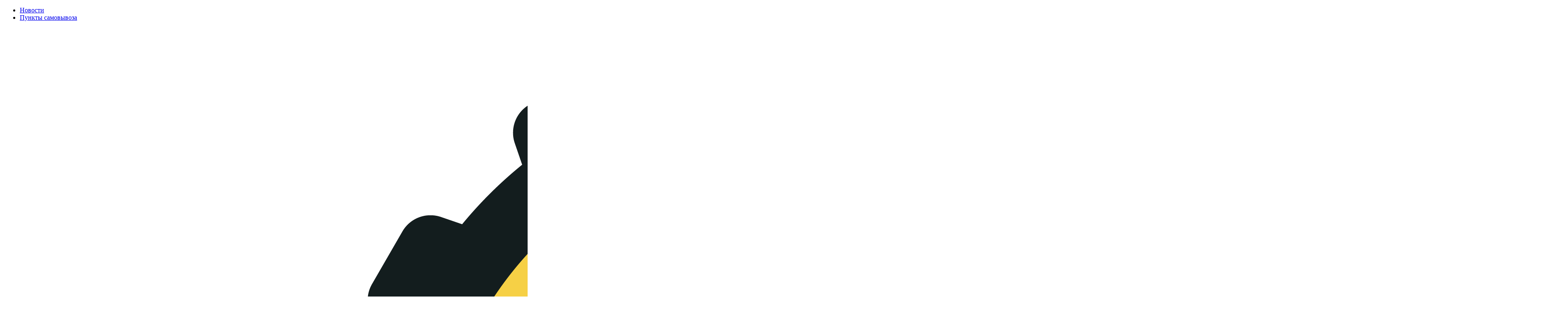

--- FILE ---
content_type: text/html; charset=utf-8
request_url: https://autolasp.ru/protivotumannye-fary/fara-p-tumannaya/
body_size: 19451
content:

<!DOCTYPE html>
<html 
 prefix="og: http://ogp.me/ns#" lang="ru" dir="ltr">
<head>
<title>Каталог :: Противотуманные фары :: Универсальные противотуманные фары - Автозапчасти для японских автомобилей - магазин &quot;АЗИЯ&quot;</title>

<base href="https://autolasp.ru/" />
<meta http-equiv="Content-Type" content="text/html; charset=utf-8" data-ca-mode="full" />
<meta name="viewport" content="width=device-width, initial-scale=1.0, maximum-scale=1.0, user-scalable=0" />
<meta name="description" content="DLLA — известный бренд автомобильного освещения из Китая ставший за десятилетия усилий одним из самых высококлассных производителей автоаксессуаров Основанная в 1992 году компания имеет уже более чем 600 работников У DLLA есть современное оборудование для исследований производства и" />

<meta name="keywords" content="" />


    <link rel="canonical" href="https://autolasp.ru/protivotumannye-fary/fara-p-tumannaya/" />


    <link rel="next" href="https://autolasp.ru/protivotumannye-fary/fara-p-tumannaya/page-2/" />




<meta property="og:type" content="website" />
<meta property="og:locale" content="ru_RU" />
<meta property="og:title" content="Каталог :: Противотуманные фары :: Универсальные противотуманные фары - Автозапчасти для японских автомобилей - магазин &quot;АЗИЯ&quot;" />
<meta property="og:description" content="DLLA — известный бренд автомобильного освещения из Китая ставший за десятилетия усилий одним из самых высококлассных производителей автоаксессуаров Основанная в 1992 году компания имеет уже более чем 600 работников У DLLA есть современное оборудование для исследований производства и" />
<meta property="og:url" content="https://autolasp.ru/protivotumannye-fary/fara-p-tumannaya/" />
    
    <meta property="og:image" content=" https://autolasp.ru/images/logos/90/asiavl-logo-.png" />
    





    <link href="https://autolasp.ru/images/logos/90/123.jpg" rel="shortcut icon" type="image/jpeg" />


<link type="text/css" rel="stylesheet" href="https://autolasp.ru/var/cache/misc/assets/design/themes/abt__unitheme/css/standalone.f6a28b1da4f7a56b49b7f25c6342c82f1524216121.css" />


</head>

<body>
    
                        
        <div class="ty-tygh  " id="tygh_container">

        <div id="ajax_overlay" class="ty-ajax-overlay"></div>
<div id="ajax_loading_box" class="ty-ajax-loading-box"></div>

        <div class="cm-notification-container notification-container">
</div>

        <div class="ty-helper-container" id="tygh_main_container">
            
                 
                
<div class="tygh-top-panel clearfix">
    <div class="container-fluid  top-grid top-panel-padding
        ">
    				
				

			<div class="container-fluid-row">		
			<div class="row-fluid ">								<div class="span16 top-links-grid hidden-phone">
                                            <div class=" top-quick-links hidden-phone ty-float-right">
        
    

        <div class="ty-text-links-wrapper">
        <span id="sw_text_links_291" class="ty-text-links-btn cm-combination visible-phone">
            <i class="ty-icon-short-list"></i>
            <i class="ty-icon-down-micro ty-text-links-btn__arrow"></i>
        </span>
    
        <ul id="text_links_291" class="ty-text-links cm-popup-box ty-text-links_show_inline">
                            <li class="ty-text-links__item ty-level-0">
                    <a class="ty-text-links__a" href="/novosti/">Новости</a> 
                                    </li>
                            <li class="ty-text-links__item ty-level-0">
                    <a class="ty-text-links__a" href="https://autolasp.ru/index.php?dispatch=pickup.view">Пункты самовывоза </a> 
                                    </li>
                    </ul>

        </div>
    
    </div>
                    				</div>
			</div>		
			</div>	
</div>
</div>

<div class="tygh-header clearfix">
    <div class="container-fluid  header-grid
        ">
    				

			<div class="container-fluid-row">		
			<div class="row-fluid ">								<div class="span3 top-logo-grid">
                                            <div class=" top-logo">
        <div class="ty-logo-container">
    <a href="https://autolasp.ru/" title="Автомагазин &quot;АЗИЯ&quot; - запчасти для японских автомобилей">
        <img src="https://autolasp.ru/images/logos/90/asiavl-logo-.png" width="3796" height="2232" alt="Автомагазин &quot;АЗИЯ&quot; - запчасти для японских автомобилей" class="ty-logo-container__image" />
    </a>
</div>
    </div>
                    				</div>
					
								

					
											<div class="span9 top-links-menu-grid">
                                            <ul class="ty-menu__items cm-responsive-menu">
        
        
		<li class="ty-menu__item ty-menu__menu-btn visible-phone">
		    <a class="ty-menu__item-link" onclick="$('.cat-menu-horizontal .ty-menu__items').toggleClass('open');">
		        <i class="ty-icon-short-list"></i>
		        <span>Каталог товаров</span>
		    </a>
		</li>

                                                        
                                                <li class="ty-menu__item  ty-menu__item-nodrop  first-lvl  ">
                                        <a  href="/o-kompanii/" class="ty-menu__item-link a-first-lvl">
                        <div class="menu-lvl-ctn">
                            О компании                         </div>
                    </a>
                            </li>
                                                        
                                                <li class="ty-menu__item  ty-menu__item-nodrop  first-lvl  ">
                                        <a  href="/podbor-zapchastey/" class="ty-menu__item-link a-first-lvl">
                        <div class="menu-lvl-ctn">
                            Подбор запчастей                        </div>
                    </a>
                            </li>
                                                        
                                                <li class="ty-menu__item  ty-menu__item-nodrop  first-lvl  ">
                                        <a  href="/oplata/" class="ty-menu__item-link a-first-lvl">
                        <div class="menu-lvl-ctn">
                            Оплата                        </div>
                    </a>
                            </li>
                                                        
                                                <li class="ty-menu__item  ty-menu__item-nodrop  first-lvl  ">
                                        <a  href="/dostavka/" class="ty-menu__item-link a-first-lvl">
                        <div class="menu-lvl-ctn">
                            Доставка                        </div>
                    </a>
                            </li>
                                                        
                                                <li class="ty-menu__item  ty-menu__item-nodrop  first-lvl  ">
                                        <a  href="/dileram/" class="ty-menu__item-link a-first-lvl">
                        <div class="menu-lvl-ctn">
                            Дилерам                        </div>
                    </a>
                            </li>
                                                        
                                                <li class="ty-menu__item  ty-menu__item-nodrop  first-lvl last  ">
                                        <a  href="/vozvrat-i-obmen-ru/" class="ty-menu__item-link a-first-lvl">
                        <div class="menu-lvl-ctn">
                            Возврат и обмен                         </div>
                    </a>
                            </li>
                

    </ul>
                    				</div>
					
								

					
											<div class="span4 top-phones-grid">
                                            <div class=" ty-float-right">
        <div class="ty-wysiwyg-content" ><div class="ty-cr-phone-number">
<!-- <div class="ty-cr-work">Без выходных</div> -->
<div class="ty-cr-phone"><a href="tel:+74232772287">+7 (423) 277-22-87</a><br><a href="tel:+79147072287">+7-914-707-2287</a></div>
<div class="ty-cr-phone-number-link">
<div class="ty-cr-link"><a href="https://autolasp.ru/nashi-kontakty/">Контакты</a></div>
</div>
</div></div>
    </div>
                    				</div>
			</div>		
			</div>					

			<div class="container-fluid-row">		
			<div class="row-fluid ">								<div class="span16 top-menu-grid  small-grid top-menu">
                                            <div class="row-fluid ">								<div class="span4 vertical-menu-grid">
                                            <div class="shader"></div>
    <div class="ty-dropdown-box  cat-menu-vertical cat-menu-vertical">
        <div id="sw_dropdown_298" class="ty-dropdown-box__title cm-combination ">
            
                            <a>Каталог товаров</a>
                        

        </div>
        <div id="dropdown_298" class="cm-popup-box ty-dropdown-box__content hidden">
            

<ul class="ty-menu__items cm-responsive-menu"><li class="ty-menu__item ty-menu__menu-btn visible-phone"><a class="ty-menu__item-link" onclick="$('.cat-menu-horizontal .ty-menu__items').toggleClass('open');"><i class="ty-icon-short-list"></i><span>Каталог товаров</span></a></li><li class="ty-menu__item  cm-menu-item-responsive  first-lvl  "><a class="ty-menu__item-toggle visible-phone cm-responsive-menu-toggle"><i class="ty-menu__icon-open ty-icon-down-open"></i><i class="ty-menu__icon-hide ty-icon-up-open"></i></a><a  class="ty-menu__item-link a-first-lvl"><div class="menu-lvl-ctn">Автоэлектрика <i class="icon-right-dir"></i></div></a>
                                            <div class="ty-menu__submenu" id="topmenu_111_d41d8cd98f00b204e9800998ecf8427e"><ul class="ty-menu__submenu-items ty-menu__submenu-items-simple  cm-responsive-menu-submenu"><li class="ty-menu__submenu-item"><a class="ty-menu__submenu-link"  href="https://autolasp.ru/avtoelektrika/srs-kolca/">SRS Кольца LASP</a></li><li class="ty-menu__submenu-item"><a class="ty-menu__submenu-link"  href="https://autolasp.ru/avtoelektrika/aktivatory-na-dver/">Активаторы на дверь</a></li><li class="ty-menu__submenu-item"><a class="ty-menu__submenu-link"  href="https://autolasp.ru/avtoelektrika/datchiki-lasp/">Датчики LASP</a></li><li class="ty-menu__submenu-item"><a class="ty-menu__submenu-link"  href="https://autolasp.ru/avtoelektrika/datchiki-walker/">Датчики Walker</a></li><li class="ty-menu__submenu-item"><a class="ty-menu__submenu-link"  href="https://autolasp.ru/avtoelektrika/pereklyuchatel-sveta-gitara/">Переключатели света LASP</a></li><li class="ty-menu__submenu-item"><a class="ty-menu__submenu-link"  href="https://autolasp.ru/avtoelektrika/predohraniteli-avtomobilnye/">Предохранители автомобильные</a></li>
</ul></div>                    
                                                </li>
        <li class="ty-menu__item  cm-menu-item-responsive  first-lvl  "><a class="ty-menu__item-toggle visible-phone cm-responsive-menu-toggle"><i class="ty-menu__icon-open ty-icon-down-open"></i><i class="ty-menu__icon-hide ty-icon-up-open"></i></a><a  class="ty-menu__item-link a-first-lvl"><div class="menu-lvl-ctn">Детали двигателя <i class="icon-right-dir"></i></div></a>
                                            <div class="ty-menu__submenu" id="topmenu_111_d41d8cd98f00b204e9800998ecf8427e"><ul class="ty-menu__submenu-items ty-menu__submenu-items-simple  cm-responsive-menu-submenu"><li class="ty-menu__submenu-item"><a class="ty-menu__submenu-link"  href="https://autolasp.ru/detali-dvigatelya/vodyanaya-pompa/">Водяные помпы LASP</a></li><li class="ty-menu__submenu-item"><a class="ty-menu__submenu-link"  href="https://autolasp.ru/detali-dvigatelya/generator/">Генераторы LASP</a></li><li class="ty-menu__submenu-item"><a class="ty-menu__submenu-link"  href="https://autolasp.ru/detali-dvigatelya/gidrousilitel/">Гидроусилители LASP</a></li><li class="ty-menu__submenu-item"><a class="ty-menu__submenu-link"  href="https://autolasp.ru/detali-dvigatelya/glushitel/">Глушители LASP </a></li><li class="ty-menu__submenu-item"><a class="ty-menu__submenu-link"  href="https://autolasp.ru/detali-dvigatelya/katushki-zazhiganiya-lasp/">Катушки зажигания LASP</a></li><li class="ty-menu__submenu-item"><a class="ty-menu__submenu-link"  href="https://autolasp.ru/detali-dvigatelya/katushki-tramblera-lasp/">Катушки трамблера LASP</a></li><li class="ty-menu__submenu-item"><a class="ty-menu__submenu-link"  href="https://autolasp.ru/detali-dvigatelya/klapana-vvt-i-lasp/">Клапана VVT-i Toyokawa</a></li><li class="ty-menu__submenu-item"><a class="ty-menu__submenu-link"  href="https://autolasp.ru/detali-dvigatelya/kryshki-tramblera-lasp/">Крышки трамблера LASP</a></li><li class="ty-menu__submenu-item"><a class="ty-menu__submenu-link"  href="https://autolasp.ru/detali-dvigatelya/maslyanyy-nasos/">Масляные насосы LASP</a></li><li class="ty-menu__submenu-item"><a class="ty-menu__submenu-link"  href="https://autolasp.ru/detali-dvigatelya/natyazhnoy-rolik/">Натяжные ролики LASP</a></li><li class="ty-menu__submenu-item"><a class="ty-menu__submenu-link"  href="https://autolasp.ru/detali-dvigatelya/podushka/">Подушки двигателя LASP</a></li><li class="ty-menu__submenu-item"><a class="ty-menu__submenu-link"  href="https://autolasp.ru/detali-dvigatelya/radiatory/">Радиаторы LASP</a></li>
</ul></div>                    
                                                </li>
        <li class="ty-menu__item  cm-menu-item-responsive  first-lvl  "><a class="ty-menu__item-toggle visible-phone cm-responsive-menu-toggle"><i class="ty-menu__icon-open ty-icon-down-open"></i><i class="ty-menu__icon-hide ty-icon-up-open"></i></a><a  class="ty-menu__item-link a-first-lvl"><div class="menu-lvl-ctn">Детали подвески <i class="icon-right-dir"></i></div></a>
                                            <div class="ty-menu__submenu" id="topmenu_111_d41d8cd98f00b204e9800998ecf8427e"><ul class="ty-menu__submenu-items ty-menu__submenu-items-simple  cm-responsive-menu-submenu"><li class="ty-menu__submenu-item"><a class="ty-menu__submenu-link"  href="https://autolasp.ru/detali-podveski/amortizatory-i-stoyki/">Амортизаторы LASP</a></li><li class="ty-menu__submenu-item"><a class="ty-menu__submenu-link"  href="https://autolasp.ru/detali-podveski/linki-stabilizatora/">Линки стабилизатора REMIK</a></li><li class="ty-menu__submenu-item"><a class="ty-menu__submenu-link"  href="https://autolasp.ru/detali-podveski/verhnie-opory-amortizatorov/">Опоры амортизаторов LASP </a></li><li class="ty-menu__submenu-item"><a class="ty-menu__submenu-link"  href="https://autolasp.ru/detali-podveski/podushka-ramy/">Подушки кузова LASP</a></li><li class="ty-menu__submenu-item"><a class="ty-menu__submenu-link"  href="https://autolasp.ru/detali-podveski/tyagi-podveski/">Поперечные тяги LASP</a></li><li class="ty-menu__submenu-item"><a class="ty-menu__submenu-link"  href="https://autolasp.ru/detali-podveski/pruzhiny-podveski/">Пружины подвески LASP</a></li><li class="ty-menu__submenu-item"><a class="ty-menu__submenu-link"  href="https://autolasp.ru/detali-podveski/pylnik-amortizatora/">Пыльники амортизаторов LASP</a></li><li class="ty-menu__submenu-item"><a class="ty-menu__submenu-link"  href="https://autolasp.ru/detali-podveski/ressory/">Рессоры LASP </a></li><li class="ty-menu__submenu-item"><a class="ty-menu__submenu-link"  href="https://autolasp.ru/detali-podveski/kardan-rulevoy/">Рулевые карданчики LASP</a></li><li class="ty-menu__submenu-item"><a class="ty-menu__submenu-link"  href="https://autolasp.ru/detali-podveski/rulevye-nakonechniki/">Рулевые наконечники REMIK</a></li><li class="ty-menu__submenu-item"><a class="ty-menu__submenu-link"  href="https://autolasp.ru/detali-podveski/rulevye-reyki/">Рулевые рейки YAS </a></li><li class="ty-menu__submenu-item"><a class="ty-menu__submenu-link"  href="https://autolasp.ru/detali-podveski/rulevye-tyagi/">Рулевые тяги REMIK</a></li>
</ul></div>                    
                                                </li>
        <li class="ty-menu__item  cm-menu-item-responsive  first-lvl  "><a class="ty-menu__item-toggle visible-phone cm-responsive-menu-toggle"><i class="ty-menu__icon-open ty-icon-down-open"></i><i class="ty-menu__icon-hide ty-icon-up-open"></i></a><a  class="ty-menu__item-link a-first-lvl"><div class="menu-lvl-ctn">Детали топливной системы <i class="icon-right-dir"></i></div></a>
                                            <div class="ty-menu__submenu" id="topmenu_111_d41d8cd98f00b204e9800998ecf8427e"><ul class="ty-menu__submenu-items ty-menu__submenu-items-simple  cm-responsive-menu-submenu"><li class="ty-menu__submenu-item"><a class="ty-menu__submenu-link"  href="https://autolasp.ru/detali-toplivnoy-sitsemy/gorloviny-toplivnogo-baka-lasp/">Горловины топливного бака LASP</a></li><li class="ty-menu__submenu-item"><a class="ty-menu__submenu-link"  href="https://autolasp.ru/detali-toplivnoy-sitsemy/inzhektory-toyokawa/">Инжекторы Toyokawa</a></li><li class="ty-menu__submenu-item"><a class="ty-menu__submenu-link"  href="https://autolasp.ru/detali-toplivnoy-sitsemy/toplivnye-nasosy/">Топливные насосы LASP</a></li><li class="ty-menu__submenu-item"><a class="ty-menu__submenu-link"  href="https://autolasp.ru/detali-toplivnoy-sitsemy/filtra-toplivnye/">Топливные фильтры LASP </a></li>
</ul></div>                    
                                                </li>
        <li class="ty-menu__item  cm-menu-item-responsive  first-lvl  "><a class="ty-menu__item-toggle visible-phone cm-responsive-menu-toggle"><i class="ty-menu__icon-open ty-icon-down-open"></i><i class="ty-menu__icon-hide ty-icon-up-open"></i></a><a  class="ty-menu__item-link a-first-lvl"><div class="menu-lvl-ctn">Детали трансмиссии<i class="icon-right-dir"></i></div></a>
                                            <div class="ty-menu__submenu" id="topmenu_111_d41d8cd98f00b204e9800998ecf8427e"><ul class="ty-menu__submenu-items cm-responsive-menu-submenu dropdown-column-item  dropdown-3columns  clearfix"><li><ul class="ty-menu__submenu-col"><li class="ty-top-mine__submenu-col second-lvl"><div class="ty-menu__submenu-item-header "><a href="https://autolasp.ru/detali-transmissii/kardannye-valy/" class="ty-menu__submenu-link no-items">Карданные валы LASP </a></div></li><li class="ty-top-mine__submenu-col second-lvl"><div class="ty-menu__submenu-item-header "><a href="https://autolasp.ru/detali-transmissii/podvesnye-podshipniki/" class="ty-menu__submenu-link no-items">Подвесные подшипники LASP </a></div></li></ul></li><li><ul class="ty-menu__submenu-col"><li class="ty-top-mine__submenu-col second-lvl"><div class="ty-menu__submenu-item-header "><a href="https://autolasp.ru/detali-transmissii/privoda-v-sbore/" class="ty-menu__submenu-link no-items">Привода LASP </a></div></li><li class="ty-top-mine__submenu-col second-lvl"><div class="ty-menu__submenu-item-header "><a href="https://autolasp.ru/detali-transmissii/stupichnye-podshipniki/" class="ty-menu__submenu-link no-items">Ступичные подшипники LASP</a></div></li></ul></li><li><ul class="ty-menu__submenu-col"><li class="ty-top-mine__submenu-col second-lvl"><div class="ty-menu__submenu-item-header "><a href="https://autolasp.ru/detali-transmissii/shrusy/" class="ty-menu__submenu-link">ШРУСы</a></div><a class="ty-menu__item-toggle visible-phone cm-responsive-menu-toggle"><i class="ty-menu__icon-open ty-icon-down-open"></i><i class="ty-menu__icon-hide ty-icon-up-open"></i></a><div class="ty-menu__submenu"><ul class="ty-menu__submenu-list cm-responsive-menu-submenu" ><li class="ty-menu__submenu-item"><a href="https://autolasp.ru/detali-transmissii/shrusy/shrus-hdk/" class="ty-menu__submenu-link">Шрусы HDK</a></li><li class="ty-menu__submenu-item"><a href="https://autolasp.ru/detali-transmissii/shrusy/shrus-lasp/" class="ty-menu__submenu-link">Шрусы LASP</a></li><li class="ty-menu__submenu-item"><a href="https://autolasp.ru/detali-transmissii/shrusy/shrusy-lasp/" class="ty-menu__submenu-link">Шрусы LASP</a></li>
</ul></div></li></ul></li></ul>
</div>                    
                                                </li>
        <li class="ty-menu__item  cm-menu-item-responsive  first-lvl  "><a class="ty-menu__item-toggle visible-phone cm-responsive-menu-toggle"><i class="ty-menu__icon-open ty-icon-down-open"></i><i class="ty-menu__icon-hide ty-icon-up-open"></i></a><a  class="ty-menu__item-link a-first-lvl"><div class="menu-lvl-ctn">Тормозная система <i class="icon-right-dir"></i></div></a>
                                            <div class="ty-menu__submenu" id="topmenu_111_d41d8cd98f00b204e9800998ecf8427e"><ul class="ty-menu__submenu-items ty-menu__submenu-items-simple  cm-responsive-menu-submenu"><li class="ty-menu__submenu-item"><a class="ty-menu__submenu-link"  href="https://autolasp.ru/tormoznaya-sistema/glavnye-tormoznye-cillindry/"> Главные тормозные циллиндры LASP</a></li><li class="ty-menu__submenu-item"><a class="ty-menu__submenu-link"  href="https://autolasp.ru/tormoznaya-sistema/tormoznye-diski/">Тормозные диски LASP</a></li><li class="ty-menu__submenu-item"><a class="ty-menu__submenu-link"  href="https://autolasp.ru/tormoznaya-sistema/tormoznye-kolodki/">Тормозные колодки KBF</a></li><li class="ty-menu__submenu-item"><a class="ty-menu__submenu-link"  href="https://autolasp.ru/tormoznaya-sistema/tormoznye-supporta/">Тормозные суппорта LASP</a></li>
</ul></div>                    
                                                </li>
        <li class="ty-menu__item  cm-menu-item-responsive  first-lvl  "><a class="ty-menu__item-toggle visible-phone cm-responsive-menu-toggle"><i class="ty-menu__icon-open ty-icon-down-open"></i><i class="ty-menu__icon-hide ty-icon-up-open"></i></a><a  class="ty-menu__item-link a-first-lvl"><div class="menu-lvl-ctn">Багажные системы и Фаркопы<i class="icon-right-dir"></i></div></a>
                                            <div class="ty-menu__submenu" id="topmenu_111_d41d8cd98f00b204e9800998ecf8427e"><ul class="ty-menu__submenu-items ty-menu__submenu-items-simple  cm-responsive-menu-submenu"><li class="ty-menu__submenu-item"><a class="ty-menu__submenu-link"  href="https://autolasp.ru/bagazhnye-sistemy/boks-na-kryshu/">Автомобильные боксы Pentair</a></li><li class="ty-menu__submenu-item"><a class="ty-menu__submenu-link"  href="https://autolasp.ru/bagazhnye-sistemy/farkop/">Фаркопы</a></li>
</ul></div>                    
                                                </li>
        <li class="ty-menu__item  cm-menu-item-responsive  ty-menu__item-active first-lvl  "><a class="ty-menu__item-toggle visible-phone cm-responsive-menu-toggle"><i class="ty-menu__icon-open ty-icon-down-open"></i><i class="ty-menu__icon-hide ty-icon-up-open"></i></a><a  class="ty-menu__item-link a-first-lvl"><div class="menu-lvl-ctn">Противотуманные фары<i class="icon-right-dir"></i></div></a>
                                            <div class="ty-menu__submenu" id="topmenu_111_d41d8cd98f00b204e9800998ecf8427e"><ul class="ty-menu__submenu-items cm-responsive-menu-submenu dropdown-column-item  dropdown-3columns  clearfix"><li><ul class="ty-menu__submenu-col"><li class="ty-top-mine__submenu-col second-lvl"><div class="ty-menu__submenu-item-header "><a href="https://autolasp.ru/protivotumannye-fary/lampochki/" class="ty-menu__submenu-link">Лампочки</a></div><a class="ty-menu__item-toggle visible-phone cm-responsive-menu-toggle"><i class="ty-menu__icon-open ty-icon-down-open"></i><i class="ty-menu__icon-hide ty-icon-up-open"></i></a><div class="ty-menu__submenu"><ul class="ty-menu__submenu-list hiddenCol cm-responsive-menu-submenu" style="height: 95px;"><li class="ty-menu__submenu-item"><a href="https://autolasp.ru/protivotumannye-fary/lampochki/9005/" class="ty-menu__submenu-link">9005</a></li><li class="ty-menu__submenu-item"><a href="https://autolasp.ru/protivotumannye-fary/lampochki/9006/" class="ty-menu__submenu-link">9006</a></li><li class="ty-menu__submenu-item"><a href="https://autolasp.ru/protivotumannye-fary/lampochki/h1/" class="ty-menu__submenu-link">H1</a></li><li class="ty-menu__submenu-item"><a href="https://autolasp.ru/protivotumannye-fary/lampochki/h3/" class="ty-menu__submenu-link">H3</a></li><li class="ty-menu__submenu-item"><a href="https://autolasp.ru/protivotumannye-fary/lampochki/h3c/" class="ty-menu__submenu-link">H3C</a></li><li class="ty-menu__submenu-item"><a href="https://autolasp.ru/protivotumannye-fary/lampochki/h4/" class="ty-menu__submenu-link">H4</a></li>
</ul><a href="javascript:void(0);" onMouseOver="$(this).prev().addClass('view');$(this).addClass('hidden');" class="ty-menu__submenu-link-more">Еще <i class="ty-icon-plus-circle"></i></a></div></li><li class="ty-top-mine__submenu-col second-lvl"><div class="ty-menu__submenu-item-header "><a href="https://autolasp.ru/protivotumannye-fary/provod-dlya-podklyucheniya-far-p-tumannyh/" class="ty-menu__submenu-link no-items">Провода подключения противотуманных фар </a></div></li></ul></li><li><ul class="ty-menu__submenu-col"><li class="ty-top-mine__submenu-col second-lvl"><div class="ty-menu__submenu-item-header "><a href="https://autolasp.ru/protivotumannye-fary/fara-p-tumannaya-standart/" class="ty-menu__submenu-link no-items">Противотуманные фары в бампер </a></div></li><li class="ty-top-mine__submenu-col second-lvl"><div class="ty-menu__submenu-item-header  ty-menu__submenu-item-header-active"><a href="https://autolasp.ru/protivotumannye-fary/fara-p-tumannaya/" class="ty-menu__submenu-link no-items">Универсальные противотуманные фары</a></div></li></ul></li><li><ul class="ty-menu__submenu-col"><li class="ty-top-mine__submenu-col second-lvl"><div class="ty-menu__submenu-item-header "><a href="https://autolasp.ru/protivotumannye-fary/hodovye-ogni/" class="ty-menu__submenu-link no-items">Ходовые огни</a></div></li></ul></li></ul>
</div>                    
                                                </li>
        <li class="ty-menu__item  cm-menu-item-responsive  first-lvl last  "><a class="ty-menu__item-toggle visible-phone cm-responsive-menu-toggle"><i class="ty-menu__icon-open ty-icon-down-open"></i><i class="ty-menu__icon-hide ty-icon-up-open"></i></a><a  class="ty-menu__item-link a-first-lvl"><div class="menu-lvl-ctn">Автопринадлежности<i class="icon-right-dir"></i></div></a>
                                            <div class="ty-menu__submenu" id="topmenu_111_d41d8cd98f00b204e9800998ecf8427e"><ul class="ty-menu__submenu-items cm-responsive-menu-submenu dropdown-column-item  dropdown-3columns  clearfix"><li><ul class="ty-menu__submenu-col"><li class="ty-top-mine__submenu-col second-lvl"><div class="ty-menu__submenu-item-header "><a href="https://autolasp.ru/avtoprinadlezhnosti/buksirovachnye-trosy/" class="ty-menu__submenu-link">Буксировачные тросы</a></div><a class="ty-menu__item-toggle visible-phone cm-responsive-menu-toggle"><i class="ty-menu__icon-open ty-icon-down-open"></i><i class="ty-menu__icon-hide ty-icon-up-open"></i></a><div class="ty-menu__submenu"><ul class="ty-menu__submenu-list cm-responsive-menu-submenu" ><li class="ty-menu__submenu-item"><a href="https://autolasp.ru/avtoprinadlezhnosti/buksirovachnye-trosy/strop-lenta/" class="ty-menu__submenu-link">Строп-лента</a></li><li class="ty-menu__submenu-item"><a href="https://autolasp.ru/avtoprinadlezhnosti/buksirovachnye-trosy/tros-buksirovochnyy/" class="ty-menu__submenu-link">Трос буксировочный</a></li>
</ul></div></li><li class="ty-top-mine__submenu-col second-lvl"><div class="ty-menu__submenu-item-header "><a href="https://autolasp.ru/avtoprinadlezhnosti/dvorniki/" class="ty-menu__submenu-link">Дворники</a></div><a class="ty-menu__item-toggle visible-phone cm-responsive-menu-toggle"><i class="ty-menu__icon-open ty-icon-down-open"></i><i class="ty-menu__icon-hide ty-icon-up-open"></i></a><div class="ty-menu__submenu"><ul class="ty-menu__submenu-list cm-responsive-menu-submenu" ><li class="ty-menu__submenu-item"><a href="https://autolasp.ru/avtoprinadlezhnosti/dvorniki/king-company/" class="ty-menu__submenu-link">King Company</a></li><li class="ty-menu__submenu-item"><a href="https://autolasp.ru/avtoprinadlezhnosti/dvorniki/rezinki-dlya-dvornikov/" class="ty-menu__submenu-link">Резинки для дворников</a></li>
</ul></div></li><li class="ty-top-mine__submenu-col second-lvl"><div class="ty-menu__submenu-item-header "><a href="https://autolasp.ru/avtoprinadlezhnosti/dlya-tehosmotra/" class="ty-menu__submenu-link">Для техосмотра</a></div><a class="ty-menu__item-toggle visible-phone cm-responsive-menu-toggle"><i class="ty-menu__icon-open ty-icon-down-open"></i><i class="ty-menu__icon-hide ty-icon-up-open"></i></a><div class="ty-menu__submenu"><ul class="ty-menu__submenu-list cm-responsive-menu-submenu" ><li class="ty-menu__submenu-item"><a href="https://autolasp.ru/avtoprinadlezhnosti/dlya-tehosmotra/znak-avariynoy-ostanovki/" class="ty-menu__submenu-link">Знак аварийной остановки</a></li>
</ul></div></li></ul></li><li><ul class="ty-menu__submenu-col"><li class="ty-top-mine__submenu-col second-lvl"><div class="ty-menu__submenu-item-header "><a href="https://autolasp.ru/avtoprinadlezhnosti/domkraty/" class="ty-menu__submenu-link no-items">Домкраты</a></div></li><li class="ty-top-mine__submenu-col second-lvl"><div class="ty-menu__submenu-item-header "><a href="https://autolasp.ru/avtoprinadlezhnosti/kompressory/" class="ty-menu__submenu-link">Компрессоры</a></div><a class="ty-menu__item-toggle visible-phone cm-responsive-menu-toggle"><i class="ty-menu__icon-open ty-icon-down-open"></i><i class="ty-menu__icon-hide ty-icon-up-open"></i></a><div class="ty-menu__submenu"><ul class="ty-menu__submenu-list cm-responsive-menu-submenu" ><li class="ty-menu__submenu-item"><a href="https://autolasp.ru/avtoprinadlezhnosti/kompressory/manometr/" class="ty-menu__submenu-link">Манометр</a></li>
</ul></div></li><li class="ty-top-mine__submenu-col second-lvl"><div class="ty-menu__submenu-item-header "><a href="https://autolasp.ru/avtoprinadlezhnosti/odezhda/" class="ty-menu__submenu-link">Одежда</a></div><a class="ty-menu__item-toggle visible-phone cm-responsive-menu-toggle"><i class="ty-menu__icon-open ty-icon-down-open"></i><i class="ty-menu__icon-hide ty-icon-up-open"></i></a><div class="ty-menu__submenu"><ul class="ty-menu__submenu-list cm-responsive-menu-submenu" ><li class="ty-menu__submenu-item"><a href="https://autolasp.ru/avtoprinadlezhnosti/odezhda/beysbolka/" class="ty-menu__submenu-link">Бейсболка </a></li><li class="ty-menu__submenu-item"><a href="https://autolasp.ru/avtoprinadlezhnosti/odezhda/kombinezon/" class="ty-menu__submenu-link">Комбинезон</a></li>
</ul></div></li></ul></li><li><ul class="ty-menu__submenu-col"><li class="ty-top-mine__submenu-col second-lvl"><div class="ty-menu__submenu-item-header "><a href="https://autolasp.ru/avtoprinadlezhnosti/provoda-prikurivaniya/" class="ty-menu__submenu-link no-items">Провода прикуривания</a></div></li><li class="ty-top-mine__submenu-col second-lvl"><div class="ty-menu__submenu-item-header "><a href="https://autolasp.ru/avtoprinadlezhnosti/schetki-avtomobilnye/" class="ty-menu__submenu-link">Щетки автомобильные</a></div><a class="ty-menu__item-toggle visible-phone cm-responsive-menu-toggle"><i class="ty-menu__icon-open ty-icon-down-open"></i><i class="ty-menu__icon-hide ty-icon-up-open"></i></a><div class="ty-menu__submenu"><ul class="ty-menu__submenu-list cm-responsive-menu-submenu" ><li class="ty-menu__submenu-item"><a href="https://autolasp.ru/avtoprinadlezhnosti/schetki-avtomobilnye/schetka-dlya-udaleniya-pyli/" class="ty-menu__submenu-link">щетка для удаления пыли</a></li><li class="ty-menu__submenu-item"><a href="https://autolasp.ru/avtoprinadlezhnosti/schetki-avtomobilnye/schetka-dlya-udaleniya-snega/" class="ty-menu__submenu-link">щетка для удаления снега</a></li>
</ul></div></li></ul></li></ul>
</div>                    
                                                </li>
                

    </ul>



        </div>
    </div>
                    				</div>
					
					

		
											<div class="span7 search-block-grid">
                                            <div class=" top-search">
        <div class="ty-search-block">
    <form action="https://autolasp.ru/" name="search_form" method="get">
        <input type="hidden" name="subcats" value="Y" />
        <input type="hidden" name="pcode_from_q" value="Y" />
        <input type="hidden" name="pshort" value="Y" />
        <input type="hidden" name="pfull" value="Y" />
        <input type="hidden" name="pname" value="Y" />
        <input type="hidden" name="pkeywords" value="Y" />
        <input type="hidden" name="search_performed" value="Y" />

        
<input type="hidden" name="pshort" value="N" />
<input type="hidden" name="pfull" value="Y" />
<input type="hidden" name="pname" value="Y" />
<input type="hidden" name="pkeywords" value="N" />
<input type="hidden" name="pcode" value="Y" />
<input type="hidden" name="match" value="all" />

        <input type="text" name="q" value="" id="search_input" title="Искать товары" class="ty-search-block__input cm-hint" /><button title="Найти" class="ty-search-magnifier" type="submit"><i class="ty-icon-search"></i></button>
<input type="hidden" name="dispatch" value="products.search" />
        
    </form>
</div>


    </div>
                    				</div>
					
					

		
											<div class="span5 cart-content-grid">
                                            <div class=" top-cart-content ty-float-right">
        
    <div class="ty-dropdown-box" id="cart_status_300">
         <div id="sw_dropdown_300" class="ty-dropdown-box__title  cm-combination">
        <div>
            
    <i class="ty-minicart__icon ty-icon-basket empty"><span class="basket-cart-amount">0</span></i>
    <span class="ty-minicart-title empty-cart ty-hand"><small>Ваша</small>&nbsp;Корзина</span>
    <i class="ty-icon-down-micro"></i>


        </div>
        </div>
        <div id="dropdown_300" class="cm-popup-box ty-dropdown-box__content hidden">
            
                <div class="cm-cart-content cm-cart-content-thumb cm-cart-content-delete">
                        <div class="ty-cart-items">
                                                            <div class="ty-cart-items__empty ty-center">Корзина</div>
                                                    </div>

                                                <div class="cm-cart-buttons ty-cart-content__buttons buttons-container hidden">
                            <div class="ty-float-left">
                                <a href="https://autolasp.ru/cart/" rel="nofollow" class="ty-btn ty-btn__secondary">Корзина</a>
                            </div>
                                                        <div class="ty-float-right">
                                <a href="https://autolasp.ru/checkout/" rel="nofollow" class="ty-btn ty-btn__primary">Оформить заказ</a>
                            </div>
                                                    </div>
                        
                </div>
            

        </div>
    <!--cart_status_300--></div>



    </div><div class="ty-dropdown-box  top-my-account ty-float-right">
        <div id="sw_dropdown_301" class="ty-dropdown-box__title cm-combination unlogged">
            
                                <a class="ty-account-info__title" href="https://autolasp.ru/profiles-update/">
        <i class="ty-icon-user"></i>&nbsp;
        <span class="ty-account-info__title-txt" ><small>Ваш личный</small>Кабинет</span>
        <i class="ty-icon-down-micro ty-account-info__user-arrow"></i>
    </a>

                        

        </div>
        <div id="dropdown_301" class="cm-popup-box ty-dropdown-box__content hidden">
            

<div id="account_info_301">
        <ul class="ty-account-info">
        
                        
            <li class="ty-account-info__item ty-dropdown-box__item"><a class="ty-account-info__a underlined" href="https://autolasp.ru/index.php?dispatch=orders.search" rel="nofollow">Заказы</a></li>
                        

        
<li class="ty-account-info__item ty-dropdown-box__item"><a class="ty-account-info__a" href="https://autolasp.ru/wishlist/" rel="nofollow">Отложенные товары</a></li>
    </ul>

            <div class="ty-account-info__orders updates-wrapper track-orders" id="track_orders_block_301">
            <form action="https://autolasp.ru/" method="POST" class="cm-ajax cm-post cm-ajax-full-render" name="track_order_quick">
                <input type="hidden" name="result_ids" value="track_orders_block_*" />
                <input type="hidden" name="return_url" value="index.php?dispatch=categories.view&amp;category_id=650" />

                <div class="ty-account-info__orders-txt">Отслеживание заказа</div>

                <div class="ty-account-info__orders-input ty-control-group ty-input-append">
                    <label for="track_order_item301" class="cm-required hidden">Отслеживание заказа</label>
                    <input type="text" size="20" class="ty-input-text cm-hint" id="track_order_item301" name="track_data" value="Номер заказа/E-mail" />
                    <button title="Выполнить" class="ty-btn-go" type="submit"><i class="ty-btn-go__icon ty-icon-right-dir"></i></button>
<input type="hidden" name="dispatch" value="orders.track_request" />
                    
                </div>
            </form>
        <!--track_orders_block_301--></div>
    
    <div class="ty-account-info__buttons buttons-container">
                    
            <a href="https://autolasp.ru/login/?return_url=index.php%3Fdispatch%3Dcategories.view%26category_id%3D650"  data-ca-target-id="login_block301" class="cm-dialog-opener cm-dialog-auto-size ty-btn ty-btn__secondary" rel="nofollow">Войти</a><a href="https://autolasp.ru/profiles-add/" rel="nofollow" class="ty-btn ty-btn__primary">Регистрация</a>
                            <div  id="login_block301" class="hidden" title="Войти">
                    <div class="ty-login-popup">
                        

        <form name="popup301_form" action="https://autolasp.ru/" method="post">
    <input type="hidden" name="return_url" value="index.php?dispatch=categories.view&amp;category_id=650" />
    <input type="hidden" name="redirect_url" value="index.php?dispatch=categories.view&amp;category_id=650" />

                <div class="ty-control-group">
            <label for="login_popup301" class="ty-login__filed-label ty-control-group__label cm-required cm-trim cm-email">E-mail</label>
            <input type="text" id="login_popup301" name="user_login" size="30" value="" class="ty-login__input cm-focus" />
        </div>

        <div class="ty-control-group ty-password-forgot">
            <label for="psw_popup301" class="ty-login__filed-label ty-control-group__label ty-password-forgot__label cm-required">Пароль</label><a href="https://autolasp.ru/index.php?dispatch=auth.recover_password" class="ty-password-forgot__a"  tabindex="5">Забыли пароль?</a>
            <input type="password" id="psw_popup301" name="password" size="30" value="" class="ty-login__input" maxlength="32" />
        </div>

                    <div class="ty-login-reglink ty-center">
                <a class="ty-login-reglink__a" href="https://autolasp.ru/profiles-add/" rel="nofollow">Создать учетную запись</a>
            </div>
        
        

        
        
            <div class="buttons-container clearfix">
                <div class="ty-float-right">
                        
 
    <button  class="ty-btn__login ty-btn__secondary ty-btn" type="submit" name="dispatch[auth.login]" >Войти</button>


                </div>
                <div class="ty-login__remember-me">
                    <label for="remember_me_popup301" class="ty-login__remember-me-label"><input class="checkbox" type="checkbox" name="remember_me" id="remember_me_popup301" value="Y" />Запомнить</label>
                </div>
            </div>
        

    </form>


                    </div>
                </div>
                        

            </div>
<!--account_info_301--></div>

        </div>
    </div><div class=" hidden search-button-grid ty-float-right">
        <div class="ty-wysiwyg-content" ><a class="search-button-mobile" onclick="ShowSearch()"><i class="ty-icon-search"></i></a>
<a class="close-button-mobile hidden" onclick="HideSearch()"><i class="uni-close"></i></a></div>
    </div>
                    				</div>
			</div>
                    				</div>
			</div>		
			</div>	
</div>
</div>

<div class="tygh-content clearfix">
    <div class="container-fluid  content-grid categories_grid
        ">
    				

			<div class="container-fluid-row">		
			<div class="row-fluid ">								<div class="span12 main-content-grid">
                                            <div class="ty-mainbox-container clearfix">
                    
                <h1 class="ty-mainbox-title">
                    
                                            <span >Универсальные противотуманные фары</span>
                                        

                </h1>
            

                <div class="ty-mainbox-body">
<div id="breadcrumbs_76">

    <div itemscope itemtype="http://schema.org/BreadcrumbList" class="ty-breadcrumbs clearfix">
        <span itemprop="itemListElement" itemscope itemtype="http://schema.org/ListItem"><a itemprop="item" href="https://autolasp.ru/" class="ty-breadcrumbs__a"><meta itemprop="position" content="1" /><meta itemprop="name" content="Главная" />Главная</a></span><span class="ty-breadcrumbs__slash">/</span><span itemprop="itemListElement" itemscope itemtype="http://schema.org/ListItem"><a itemprop="item" href="https://autolasp.ru/index.php?dispatch=categories.ab__lc_catalog" class="ty-breadcrumbs__a"><meta itemprop="position" content="2" /><meta itemprop="name" content="Каталог" />Каталог</a></span><span class="ty-breadcrumbs__slash">/</span><span itemprop="itemListElement" itemscope itemtype="http://schema.org/ListItem"><a itemprop="item" href="https://autolasp.ru/protivotumannye-fary/" class="ty-breadcrumbs__a"><meta itemprop="position" content="3" /><meta itemprop="name" content="Противотуманные фары" />Противотуманные фары</a></span><span class="ty-breadcrumbs__slash">/</span><span itemprop="itemListElement" itemscope itemtype="http://schema.org/ListItem"><span itemprop="item" class="ty-breadcrumbs__current"><meta itemprop="position" content="4" /><meta itemprop="name" content="Универсальные противотуманные фары" />Универсальные противотуманные фары</span></span>
    </div>
<!--breadcrumbs_76--></div>

<div class="cat-view-grid" id="category_products_76">

    
    
    


                
    
    
    <!-- Inline script moved to the bottom of the page -->

            
    <div class="ty-pagination-container cm-pagination-container" id="pagination_contents">

    
    
            <div><a data-ca-scroll=".cm-pagination-container" href="" data-ca-page="" data-ca-target-id="pagination_contents" class="hidden"></a></div>
    
    
    
            <div class="ty-sort-container">

    

    
    <div class="width-tools ty-float-left">
        <div class="fullwidth-cat "><a href="javascript:void(0)" class="cm-tooltip" title="Вся ширина" rel="nofollow"><i class="uni-width"></i></a></div>
        <div class="hiddenFilter "><a href="javascript:void(0)" class="cm-tooltip" title="Скрыть колонку с фильтрами"  rel="nofollow"><i class="uni-filter-empty"></i></a></div>
    </div>

    <div class="ty-sort-dropdown">
    <a id="sw_elm_sort_fields" class="ty-sort-dropdown__wrapper cm-combination">от А до Я<i class="ty-sort-dropdown__icon ty-icon-down-micro"></i></a>
    <ul id="elm_sort_fields" class="ty-sort-dropdown__content cm-popup-box hidden">
                                                                                                                                                                                                                                                                                                                                                                                                                                                                                                                                                                                                                                                                                                                                                                                                                                                                                                                                                                                                                                                                                                                                        <li class="sort-by-product-desc ty-sort-dropdown__content-item">
                        
                        <a class="cm-ajax ty-sort-dropdown__content-item-a" data-ca-target-id="pagination_contents" href="https://autolasp.ru/protivotumannye-fary/fara-p-tumannaya/?sort_by=product&amp;sort_order=desc" rel="nofollow">от Я до А</a>
                        

                    </li>
                                                                                                                                                                                                                                                <li class="sort-by-price-asc ty-sort-dropdown__content-item">
                        
                        <a class="cm-ajax ty-sort-dropdown__content-item-a" data-ca-target-id="pagination_contents" href="https://autolasp.ru/protivotumannye-fary/fara-p-tumannaya/?sort_by=price&amp;sort_order=asc" rel="nofollow">Дешевые выше</a>
                        

                    </li>
                                                                                                                                                <li class="sort-by-price-desc ty-sort-dropdown__content-item">
                        
                        <a class="cm-ajax ty-sort-dropdown__content-item-a" data-ca-target-id="pagination_contents" href="https://autolasp.ru/protivotumannye-fary/fara-p-tumannaya/?sort_by=price&amp;sort_order=desc" rel="nofollow">Дорогие выше</a>
                        

                    </li>
                                                                                                                                                                                                                                                                                                                                                        <li class="sort-by-popularity-desc ty-sort-dropdown__content-item">
                        
                        <a class="cm-ajax ty-sort-dropdown__content-item-a" data-ca-target-id="pagination_contents" href="https://autolasp.ru/protivotumannye-fary/fara-p-tumannaya/?sort_by=popularity&amp;sort_order=desc" rel="nofollow">Популярные выше</a>
                        

                    </li>
                                                                                                                                                                                                                                                                                                                                                                                                                                                                                                                                                                                                                                                                                            </ul>
</div>

<div class="ty-sort-container__views-icons">

                    
    <a class="ty-sort-container__views-a cm-ajax active" data-ca-target-id="pagination_contents" href="https://autolasp.ru/protivotumannye-fary/fara-p-tumannaya/?sort_by=product&amp;sort_order=desc&amp;layout=products_multicolumns" rel="nofollow">
        <i class="ty-icon-products-multicolumns"></i>
    </a>
    

                    
    <a class="ty-sort-container__views-a cm-ajax " data-ca-target-id="pagination_contents" href="https://autolasp.ru/protivotumannye-fary/fara-p-tumannaya/?sort_by=product&amp;sort_order=asc&amp;layout=products_without_options" rel="nofollow">
        <i class="ty-icon-products-without-options"></i>
    </a>
    

                    
    <a class="ty-sort-container__views-a cm-ajax " data-ca-target-id="pagination_contents" href="https://autolasp.ru/protivotumannye-fary/fara-p-tumannaya/?sort_by=product&amp;sort_order=asc&amp;layout=short_list" rel="nofollow">
        <i class="ty-icon-short-list"></i>
    </a>
    

</div>


<div class="ty-sort-dropdown">
<a id="sw_elm_pagination_steps" class="ty-sort-dropdown__wrapper cm-combination">12 На страницу<i class="ty-sort-dropdown__icon ty-icon-down-micro"></i></a>
    <ul id="elm_pagination_steps" class="ty-sort-dropdown__content cm-popup-box hidden">
                                            <li class="ty-sort-dropdown__content-item">
                
                <a class="cm-ajax ty-sort-dropdown__content-item-a" href="https://autolasp.ru/protivotumannye-fary/fara-p-tumannaya/?items_per_page=16" data-ca-target-id="pagination_contents" rel="nofollow">16 На страницу</a>
                

            </li>
                                    <li class="ty-sort-dropdown__content-item">
                
                <a class="cm-ajax ty-sort-dropdown__content-item-a" href="https://autolasp.ru/protivotumannye-fary/fara-p-tumannaya/?items_per_page=32" data-ca-target-id="pagination_contents" rel="nofollow">32 На страницу</a>
                

            </li>
                                    <li class="ty-sort-dropdown__content-item">
                
                <a class="cm-ajax ty-sort-dropdown__content-item-a" href="https://autolasp.ru/protivotumannye-fary/fara-p-tumannaya/?items_per_page=64" data-ca-target-id="pagination_contents" rel="nofollow">64 На страницу</a>
                

            </li>
                                    <li class="ty-sort-dropdown__content-item">
                
                <a class="cm-ajax ty-sort-dropdown__content-item-a" href="https://autolasp.ru/protivotumannye-fary/fara-p-tumannaya/?items_per_page=128" data-ca-target-id="pagination_contents" rel="nofollow">128 На страницу</a>
                

            </li>
                    </ul>
</div>
</div>
    
            
    
    
    
    
    <!-- Inline script moved to the bottom of the page -->

    
    <div class="grid-list ">
        <div class="ty-column4">    
    
    
    
        
        
        
    
    
    
        
        
    
        
    

        
    
        
    
        
    
        

        
        
        
        
        
        
    


<div class="ty-grid-list__item">    <form action="https://autolasp.ru/" method="post" name="product_form_13176" enctype="multipart/form-data" class="cm-disable-empty-files  cm-ajax cm-ajax-full-render cm-ajax-status-middle ">
    <input type="hidden" name="result_ids" value="cart_status*,wish_list*,checkout*,account_info*,abt__unitheme_wishlist_count" />
            <input type="hidden" name="redirect_url" value="index.php?dispatch=categories.view&amp;category_id=650" />
        <input type="hidden" name="product_data[13176][product_id]" value="13176" />
        <div class="ty-grid-body"><div class="ty-grid-list__image">


        <a href="https://autolasp.ru/fara-p-tumannaya-la-1006-b.html">
        <img class="ty-pict     cm-image" id="det_img_13176"  src="https://autolasp.ru/images/thumbnails/320/220/detailed/106/aada5497a07d11e0b1910025223a2ff8_b334827dca4411e5a7db001e67afedfe.jpg" alt=""
 title=""
  />

    </a>

            <div class="grid-list-buttons">    
 
    <a  class="ty-btn ty-btn__text ty-add-to-wish cm-submit text-button " id="button_wishlist_13176" data-ca-dispatch="dispatch[wishlist.add..13176]">Отложить</a>

</div></div><div class="grid-list__rating no-rating"><i class="ty-icon-star-empty"></i><i class="ty-icon-star-empty"></i><i class="ty-icon-star-empty"></i><i class="ty-icon-star-empty"></i><i class="ty-icon-star-empty"></i></div><div class="ty-grid-list__item-name">        
                    <a href="https://autolasp.ru/fara-p-tumannaya-la-1006-b.html" class="product-title" title="Фара п/туманная LA-1006 - B" >Фара п/туманная LA-1006 - B</a>                

    </div><div class="ty-grid-list__price ">        <span class="cm-reload-13176 ty-price-update" id="price_update_13176">
        <input type="hidden" name="appearance[show_price_values]" value="1" />
        <input type="hidden" name="appearance[show_price]" value="1" />
                                                
                                            <span class="ty-price " id="line_discounted_price_13176"><span id="sec_discounted_price_13176" class="ty-price-num">950.00</span>&nbsp;<span class="ty-price-num"><span class="ty-rub">Р</span></span></span>
                                    

                                    <!--price_update_13176--></span>
                        <span class="cm-reload-13176 ty-list-price-block" id="old_price_update_13176">
            
                        

                <!--old_price_update_13176--></span>
                                                                    <span class="cm-reload-13176" id="line_discount_update_13176">
            <input type="hidden" name="appearance[show_price_values]" value="1" />
            <input type="hidden" name="appearance[show_list_discount]" value="1" />
                                <!--line_discount_update_13176--></span>
            </div><div class="stock-grid ty-product-block__field-group">        
                

    </div><div class="ty-grid-list__control"><div class="button-container">                    <div class="cm-reload-13176 " id="add_to_cart_update_13176">
                <input type="hidden" name="appearance[show_add_to_cart]" value="1" />
                <input type="hidden" name="appearance[show_list_buttons]" value="" />
                <input type="hidden" name="appearance[but_role]" value="action" />
                <input type="hidden" name="appearance[quick_view]" value="" />

                
                        
 
    <button id="button_cart_13176" class="ty-btn__primary ty-btn__big ty-btn__add-to-cart cm-form-dialog-closer ty-btn" type="submit" name="dispatch[checkout.add..13176]" >Купить</button>


    




                <!--add_to_cart_update_13176--></div>
            </div></div></div>
    </form>
    </div></div><div class="ty-column4">    
    
    
    
        
        
        
    
    
    
        
        
    
        
    

        
    
        
    
        
    
        

        
        
        
        
        
        
    


<div class="ty-grid-list__item">    <form action="https://autolasp.ru/" method="post" name="product_form_13316" enctype="multipart/form-data" class="cm-disable-empty-files  cm-ajax cm-ajax-full-render cm-ajax-status-middle ">
    <input type="hidden" name="result_ids" value="cart_status*,wish_list*,checkout*,account_info*,abt__unitheme_wishlist_count" />
            <input type="hidden" name="redirect_url" value="index.php?dispatch=categories.view&amp;category_id=650" />
        <input type="hidden" name="product_data[13316][product_id]" value="13316" />
        <div class="ty-grid-body"><div class="ty-grid-list__image">


        <a href="https://autolasp.ru/fara-p-tumannaya-la-1006-ry.html">
        <img class="ty-pict     cm-image" id="det_img_13316"  src="https://autolasp.ru/images/thumbnails/320/220/detailed/106/d0937ee5216211e2b4450025223a2ff8_b334827eca4411e5a7db001e67afedfe.jpg" alt=""
 title=""
  />

    </a>

            <div class="grid-list-buttons">    
 
    <a  class="ty-btn ty-btn__text ty-add-to-wish cm-submit text-button " id="button_wishlist_13316" data-ca-dispatch="dispatch[wishlist.add..13316]">Отложить</a>

</div></div><div class="grid-list__rating no-rating"><i class="ty-icon-star-empty"></i><i class="ty-icon-star-empty"></i><i class="ty-icon-star-empty"></i><i class="ty-icon-star-empty"></i><i class="ty-icon-star-empty"></i></div><div class="ty-grid-list__item-name">        
                    <a href="https://autolasp.ru/fara-p-tumannaya-la-1006-ry.html" class="product-title" title="Фара п/туманная LA-1006 - RY" >Фара п/туманная LA-1006 - RY</a>                

    </div><div class="ty-grid-list__price ">        <span class="cm-reload-13316 ty-price-update" id="price_update_13316">
        <input type="hidden" name="appearance[show_price_values]" value="1" />
        <input type="hidden" name="appearance[show_price]" value="1" />
                                                
                                            <span class="ty-price " id="line_discounted_price_13316"><span id="sec_discounted_price_13316" class="ty-price-num">950.00</span>&nbsp;<span class="ty-price-num"><span class="ty-rub">Р</span></span></span>
                                    

                                    <!--price_update_13316--></span>
                        <span class="cm-reload-13316 ty-list-price-block" id="old_price_update_13316">
            
                        

                <!--old_price_update_13316--></span>
                                                                    <span class="cm-reload-13316" id="line_discount_update_13316">
            <input type="hidden" name="appearance[show_price_values]" value="1" />
            <input type="hidden" name="appearance[show_list_discount]" value="1" />
                                <!--line_discount_update_13316--></span>
            </div><div class="stock-grid ty-product-block__field-group">        
                

    </div><div class="ty-grid-list__control"><div class="button-container">                    <div class="cm-reload-13316 " id="add_to_cart_update_13316">
                <input type="hidden" name="appearance[show_add_to_cart]" value="1" />
                <input type="hidden" name="appearance[show_list_buttons]" value="" />
                <input type="hidden" name="appearance[but_role]" value="action" />
                <input type="hidden" name="appearance[quick_view]" value="" />

                
                        
 
    <button id="button_cart_13316" class="ty-btn__primary ty-btn__big ty-btn__add-to-cart cm-form-dialog-closer ty-btn" type="submit" name="dispatch[checkout.add..13316]" >Купить</button>


    




                <!--add_to_cart_update_13316--></div>
            </div></div></div>
    </form>
    </div></div><div class="ty-column4">    
    
    
    
        
        
        
    
    
    
        
        
    
        
    

        
    
        
    
        
    
        

        
        
        
        
        
        
    


<div class="ty-grid-list__item">    <form action="https://autolasp.ru/" method="post" name="product_form_13402" enctype="multipart/form-data" class="cm-disable-empty-files  cm-ajax cm-ajax-full-render cm-ajax-status-middle ">
    <input type="hidden" name="result_ids" value="cart_status*,wish_list*,checkout*,account_info*,abt__unitheme_wishlist_count" />
            <input type="hidden" name="redirect_url" value="index.php?dispatch=categories.view&amp;category_id=650" />
        <input type="hidden" name="product_data[13402][product_id]" value="13402" />
        <div class="ty-grid-body"><div class="ty-grid-list__image">


        <a href="https://autolasp.ru/fara-p-tumannaya-la-1006-w.html">
        <img class="ty-pict     cm-image" id="det_img_13402"  src="https://autolasp.ru/images/thumbnails/320/220/detailed/107/e1181e1ed78211e1bbed0025223a2ff8_b334827fca4411e5a7db001e67afedfe.jpg" alt=""
 title=""
  />

    </a>

            <div class="grid-list-buttons">    
 
    <a  class="ty-btn ty-btn__text ty-add-to-wish cm-submit text-button " id="button_wishlist_13402" data-ca-dispatch="dispatch[wishlist.add..13402]">Отложить</a>

</div></div><div class="grid-list__rating no-rating"><i class="ty-icon-star-empty"></i><i class="ty-icon-star-empty"></i><i class="ty-icon-star-empty"></i><i class="ty-icon-star-empty"></i><i class="ty-icon-star-empty"></i></div><div class="ty-grid-list__item-name">        
                    <a href="https://autolasp.ru/fara-p-tumannaya-la-1006-w.html" class="product-title" title="Фара п/туманная LA-1006 - W" >Фара п/туманная LA-1006 - W</a>                

    </div><div class="ty-grid-list__price ">        <span class="cm-reload-13402 ty-price-update" id="price_update_13402">
        <input type="hidden" name="appearance[show_price_values]" value="1" />
        <input type="hidden" name="appearance[show_price]" value="1" />
                                                
                                            <span class="ty-price " id="line_discounted_price_13402"><span id="sec_discounted_price_13402" class="ty-price-num">950.00</span>&nbsp;<span class="ty-price-num"><span class="ty-rub">Р</span></span></span>
                                    

                                    <!--price_update_13402--></span>
                        <span class="cm-reload-13402 ty-list-price-block" id="old_price_update_13402">
            
                        

                <!--old_price_update_13402--></span>
                                                                    <span class="cm-reload-13402" id="line_discount_update_13402">
            <input type="hidden" name="appearance[show_price_values]" value="1" />
            <input type="hidden" name="appearance[show_list_discount]" value="1" />
                                <!--line_discount_update_13402--></span>
            </div><div class="stock-grid ty-product-block__field-group">        
                

    </div><div class="ty-grid-list__control"><div class="button-container">                    <div class="cm-reload-13402 " id="add_to_cart_update_13402">
                <input type="hidden" name="appearance[show_add_to_cart]" value="1" />
                <input type="hidden" name="appearance[show_list_buttons]" value="" />
                <input type="hidden" name="appearance[but_role]" value="action" />
                <input type="hidden" name="appearance[quick_view]" value="" />

                
                        
 
    <button id="button_cart_13402" class="ty-btn__primary ty-btn__big ty-btn__add-to-cart cm-form-dialog-closer ty-btn" type="submit" name="dispatch[checkout.add..13402]" >Купить</button>


    




                <!--add_to_cart_update_13402--></div>
            </div></div></div>
    </form>
    </div></div><div class="ty-column4">    
    
    
    
        
        
        
    
    
    
        
        
    
        
    

        
    
        
    
        
    
        

        
        
        
        
        
        
    


<div class="ty-grid-list__item">    <form action="https://autolasp.ru/" method="post" name="product_form_13177" enctype="multipart/form-data" class="cm-disable-empty-files  cm-ajax cm-ajax-full-render cm-ajax-status-middle ">
    <input type="hidden" name="result_ids" value="cart_status*,wish_list*,checkout*,account_info*,abt__unitheme_wishlist_count" />
            <input type="hidden" name="redirect_url" value="index.php?dispatch=categories.view&amp;category_id=650" />
        <input type="hidden" name="product_data[13177][product_id]" value="13177" />
        <div class="ty-grid-body"><div class="ty-grid-list__image">


        <a href="https://autolasp.ru/fara-p-tumannaya-la-1007-w.html">
        <img class="ty-pict     cm-image" id="det_img_13177"  src="https://autolasp.ru/images/thumbnails/320/220/detailed/106/aada549da07d11e0b1910025223a2ff8_b3348280ca4411e5a7db001e67afedfe.jpg" alt=""
 title=""
  />

    </a>

            <div class="grid-list-buttons">    
 
    <a  class="ty-btn ty-btn__text ty-add-to-wish cm-submit text-button " id="button_wishlist_13177" data-ca-dispatch="dispatch[wishlist.add..13177]">Отложить</a>

</div></div><div class="grid-list__rating no-rating"><i class="ty-icon-star-empty"></i><i class="ty-icon-star-empty"></i><i class="ty-icon-star-empty"></i><i class="ty-icon-star-empty"></i><i class="ty-icon-star-empty"></i></div><div class="ty-grid-list__item-name">        
                    <a href="https://autolasp.ru/fara-p-tumannaya-la-1007-w.html" class="product-title" title="Фара п/туманная LA-1007 - W" >Фара п/туманная LA-1007 - W</a>                

    </div><div class="ty-grid-list__price ">        <span class="cm-reload-13177 ty-price-update" id="price_update_13177">
        <input type="hidden" name="appearance[show_price_values]" value="1" />
        <input type="hidden" name="appearance[show_price]" value="1" />
                                                
                                            <span class="ty-price " id="line_discounted_price_13177"><span id="sec_discounted_price_13177" class="ty-price-num">1,200.00</span>&nbsp;<span class="ty-price-num"><span class="ty-rub">Р</span></span></span>
                                    

                                    <!--price_update_13177--></span>
                        <span class="cm-reload-13177 ty-list-price-block" id="old_price_update_13177">
            
                        

                <!--old_price_update_13177--></span>
                                                                    <span class="cm-reload-13177" id="line_discount_update_13177">
            <input type="hidden" name="appearance[show_price_values]" value="1" />
            <input type="hidden" name="appearance[show_list_discount]" value="1" />
                                <!--line_discount_update_13177--></span>
            </div><div class="stock-grid ty-product-block__field-group">        
                

    </div><div class="ty-grid-list__control"><div class="button-container">                    <div class="cm-reload-13177 " id="add_to_cart_update_13177">
                <input type="hidden" name="appearance[show_add_to_cart]" value="1" />
                <input type="hidden" name="appearance[show_list_buttons]" value="" />
                <input type="hidden" name="appearance[but_role]" value="action" />
                <input type="hidden" name="appearance[quick_view]" value="" />

                
                        
 
    <button id="button_cart_13177" class="ty-btn__primary ty-btn__big ty-btn__add-to-cart cm-form-dialog-closer ty-btn" type="submit" name="dispatch[checkout.add..13177]" >Купить</button>


    




                <!--add_to_cart_update_13177--></div>
            </div></div></div>
    </form>
    </div></div><div class="ty-column4">    
    
    
    
        
        
        
    
    
    
        
        
    
        
    

        
    
        
    
        
    
        

        
        
        
        
        
        
    


<div class="ty-grid-list__item">    <form action="https://autolasp.ru/" method="post" name="product_form_12145" enctype="multipart/form-data" class="cm-disable-empty-files  cm-ajax cm-ajax-full-render cm-ajax-status-middle ">
    <input type="hidden" name="result_ids" value="cart_status*,wish_list*,checkout*,account_info*,abt__unitheme_wishlist_count" />
            <input type="hidden" name="redirect_url" value="index.php?dispatch=categories.view&amp;category_id=650" />
        <input type="hidden" name="product_data[12145][product_id]" value="12145" />
        <div class="ty-grid-body"><div class="ty-grid-list__image">


        <a href="https://autolasp.ru/fara-p-tumannaya-la-1007-y.html">
        <img class="ty-pict     cm-image" id="det_img_12145"  src="https://autolasp.ru/images/thumbnails/320/220/detailed/106/7081d1b8e42511e0967d0025223a2ff8_b3348282ca4411e5a7db001e67afedfe.jpg" alt=""
 title=""
  />

    </a>

            <div class="grid-list-buttons">    
 
    <a  class="ty-btn ty-btn__text ty-add-to-wish cm-submit text-button " id="button_wishlist_12145" data-ca-dispatch="dispatch[wishlist.add..12145]">Отложить</a>

</div></div><div class="grid-list__rating no-rating"><i class="ty-icon-star-empty"></i><i class="ty-icon-star-empty"></i><i class="ty-icon-star-empty"></i><i class="ty-icon-star-empty"></i><i class="ty-icon-star-empty"></i></div><div class="ty-grid-list__item-name">        
                    <a href="https://autolasp.ru/fara-p-tumannaya-la-1007-y.html" class="product-title" title="Фара п/туманная LA-1007 - Y" >Фара п/туманная LA-1007 - Y</a>                

    </div><div class="ty-grid-list__price ">        <span class="cm-reload-12145 ty-price-update" id="price_update_12145">
        <input type="hidden" name="appearance[show_price_values]" value="1" />
        <input type="hidden" name="appearance[show_price]" value="1" />
                                                
                                            <span class="ty-price " id="line_discounted_price_12145"><span id="sec_discounted_price_12145" class="ty-price-num">1,200.00</span>&nbsp;<span class="ty-price-num"><span class="ty-rub">Р</span></span></span>
                                    

                                    <!--price_update_12145--></span>
                        <span class="cm-reload-12145 ty-list-price-block" id="old_price_update_12145">
            
                        

                <!--old_price_update_12145--></span>
                                                                    <span class="cm-reload-12145" id="line_discount_update_12145">
            <input type="hidden" name="appearance[show_price_values]" value="1" />
            <input type="hidden" name="appearance[show_list_discount]" value="1" />
                                <!--line_discount_update_12145--></span>
            </div><div class="stock-grid ty-product-block__field-group">        
                

    </div><div class="ty-grid-list__control"><div class="button-container">                    <div class="cm-reload-12145 " id="add_to_cart_update_12145">
                <input type="hidden" name="appearance[show_add_to_cart]" value="1" />
                <input type="hidden" name="appearance[show_list_buttons]" value="" />
                <input type="hidden" name="appearance[but_role]" value="action" />
                <input type="hidden" name="appearance[quick_view]" value="" />

                
                        
 
    <button id="button_cart_12145" class="ty-btn__primary ty-btn__big ty-btn__add-to-cart cm-form-dialog-closer ty-btn" type="submit" name="dispatch[checkout.add..12145]" >Купить</button>


    




                <!--add_to_cart_update_12145--></div>
            </div></div></div>
    </form>
    </div></div><div class="ty-column4">    
    
    
    
        
        
        
    
    
    
        
        
    
        
    

        
    
        
    
        
    
        

        
        
        
        
        
        
    


<div class="ty-grid-list__item">    <form action="https://autolasp.ru/" method="post" name="product_form_13033" enctype="multipart/form-data" class="cm-disable-empty-files  cm-ajax cm-ajax-full-render cm-ajax-status-middle ">
    <input type="hidden" name="result_ids" value="cart_status*,wish_list*,checkout*,account_info*,abt__unitheme_wishlist_count" />
            <input type="hidden" name="redirect_url" value="index.php?dispatch=categories.view&amp;category_id=650" />
        <input type="hidden" name="product_data[13033][product_id]" value="13033" />
        <div class="ty-grid-body"><div class="ty-grid-list__image">


        <a href="https://autolasp.ru/fara-p-tumannaya-la-1039-w.html">
        <img class="ty-pict     cm-image" id="det_img_13033"  src="https://autolasp.ru/images/thumbnails/320/220/detailed/106/4189673e02e911e3a75c0025223a2ff8_b3348288ca4411e5a7db001e67afedfe.jpg" alt=""
 title=""
  />

    </a>

            <div class="grid-list-buttons">    
 
    <a  class="ty-btn ty-btn__text ty-add-to-wish cm-submit text-button " id="button_wishlist_13033" data-ca-dispatch="dispatch[wishlist.add..13033]">Отложить</a>

</div></div><div class="grid-list__rating no-rating"><i class="ty-icon-star-empty"></i><i class="ty-icon-star-empty"></i><i class="ty-icon-star-empty"></i><i class="ty-icon-star-empty"></i><i class="ty-icon-star-empty"></i></div><div class="ty-grid-list__item-name">        
                    <a href="https://autolasp.ru/fara-p-tumannaya-la-1039-w.html" class="product-title" title="Фара п/туманная LA-1039 - W" >Фара п/туманная LA-1039 - W</a>                

    </div><div class="ty-grid-list__price ">        <span class="cm-reload-13033 ty-price-update" id="price_update_13033">
        <input type="hidden" name="appearance[show_price_values]" value="1" />
        <input type="hidden" name="appearance[show_price]" value="1" />
                                                
                                            <span class="ty-price " id="line_discounted_price_13033"><span id="sec_discounted_price_13033" class="ty-price-num">400.00</span>&nbsp;<span class="ty-price-num"><span class="ty-rub">Р</span></span></span>
                                    

                                    <!--price_update_13033--></span>
                        <span class="cm-reload-13033 ty-list-price-block" id="old_price_update_13033">
            
                        

                <!--old_price_update_13033--></span>
                                                                    <span class="cm-reload-13033" id="line_discount_update_13033">
            <input type="hidden" name="appearance[show_price_values]" value="1" />
            <input type="hidden" name="appearance[show_list_discount]" value="1" />
                                <!--line_discount_update_13033--></span>
            </div><div class="stock-grid ty-product-block__field-group">        
                

    </div><div class="ty-grid-list__control"><div class="button-container">                    <div class="cm-reload-13033 " id="add_to_cart_update_13033">
                <input type="hidden" name="appearance[show_add_to_cart]" value="1" />
                <input type="hidden" name="appearance[show_list_buttons]" value="" />
                <input type="hidden" name="appearance[but_role]" value="action" />
                <input type="hidden" name="appearance[quick_view]" value="" />

                
                        
 
    <button id="button_cart_13033" class="ty-btn__primary ty-btn__big ty-btn__add-to-cart cm-form-dialog-closer ty-btn" type="submit" name="dispatch[checkout.add..13033]" >Купить</button>


    




                <!--add_to_cart_update_13033--></div>
            </div></div></div>
    </form>
    </div></div><div class="ty-column4">    
    
    
    
        
        
        
    
    
    
        
        
    
        
    

        
    
        
    
        
    
        

        
        
        
        
        
        
    


<div class="ty-grid-list__item">    <form action="https://autolasp.ru/" method="post" name="product_form_13178" enctype="multipart/form-data" class="cm-disable-empty-files  cm-ajax cm-ajax-full-render cm-ajax-status-middle ">
    <input type="hidden" name="result_ids" value="cart_status*,wish_list*,checkout*,account_info*,abt__unitheme_wishlist_count" />
            <input type="hidden" name="redirect_url" value="index.php?dispatch=categories.view&amp;category_id=650" />
        <input type="hidden" name="product_data[13178][product_id]" value="13178" />
        <div class="ty-grid-body"><div class="ty-grid-list__image">


        <a href="https://autolasp.ru/fara-p-tumannaya-la-1070-ry.html">
        <img class="ty-pict     cm-image" id="det_img_13178"  src="https://autolasp.ru/images/thumbnails/320/220/detailed/106/aada54a3a07d11e0b1910025223a2ff8_b334828dca4411e5a7db001e67afedfe.jpg" alt=""
 title=""
  />

    </a>

            <div class="grid-list-buttons">    
 
    <a  class="ty-btn ty-btn__text ty-add-to-wish cm-submit text-button " id="button_wishlist_13178" data-ca-dispatch="dispatch[wishlist.add..13178]">Отложить</a>

</div></div><div class="grid-list__rating no-rating"><i class="ty-icon-star-empty"></i><i class="ty-icon-star-empty"></i><i class="ty-icon-star-empty"></i><i class="ty-icon-star-empty"></i><i class="ty-icon-star-empty"></i></div><div class="ty-grid-list__item-name">        
                    <a href="https://autolasp.ru/fara-p-tumannaya-la-1070-ry.html" class="product-title" title="Фара п/туманная LA-1070 - RY" >Фара п/туманная LA-1070 - RY</a>                

    </div><div class="ty-grid-list__price ">        <span class="cm-reload-13178 ty-price-update" id="price_update_13178">
        <input type="hidden" name="appearance[show_price_values]" value="1" />
        <input type="hidden" name="appearance[show_price]" value="1" />
                                                
                                            <span class="ty-price " id="line_discounted_price_13178"><span id="sec_discounted_price_13178" class="ty-price-num">550.00</span>&nbsp;<span class="ty-price-num"><span class="ty-rub">Р</span></span></span>
                                    

                                    <!--price_update_13178--></span>
                        <span class="cm-reload-13178 ty-list-price-block" id="old_price_update_13178">
            
                        

                <!--old_price_update_13178--></span>
                                                                    <span class="cm-reload-13178" id="line_discount_update_13178">
            <input type="hidden" name="appearance[show_price_values]" value="1" />
            <input type="hidden" name="appearance[show_list_discount]" value="1" />
                                <!--line_discount_update_13178--></span>
            </div><div class="stock-grid ty-product-block__field-group">        
                

    </div><div class="ty-grid-list__control"><div class="button-container">                    <div class="cm-reload-13178 " id="add_to_cart_update_13178">
                <input type="hidden" name="appearance[show_add_to_cart]" value="1" />
                <input type="hidden" name="appearance[show_list_buttons]" value="" />
                <input type="hidden" name="appearance[but_role]" value="action" />
                <input type="hidden" name="appearance[quick_view]" value="" />

                
                        
 
    <button id="button_cart_13178" class="ty-btn__primary ty-btn__big ty-btn__add-to-cart cm-form-dialog-closer ty-btn" type="submit" name="dispatch[checkout.add..13178]" >Купить</button>


    




                <!--add_to_cart_update_13178--></div>
            </div></div></div>
    </form>
    </div></div><div class="ty-column4">    
    
    
    
        
        
        
    
    
    
        
        
    
        
    

        
    
        
    
        
    
        

        
        
        
        
        
        
    


<div class="ty-grid-list__item">    <form action="https://autolasp.ru/" method="post" name="product_form_12147" enctype="multipart/form-data" class="cm-disable-empty-files  cm-ajax cm-ajax-full-render cm-ajax-status-middle ">
    <input type="hidden" name="result_ids" value="cart_status*,wish_list*,checkout*,account_info*,abt__unitheme_wishlist_count" />
            <input type="hidden" name="redirect_url" value="index.php?dispatch=categories.view&amp;category_id=650" />
        <input type="hidden" name="product_data[12147][product_id]" value="12147" />
        <div class="ty-grid-body"><div class="ty-grid-list__image">


        <a href="https://autolasp.ru/fara-p-tumannaya-la-1070-w.html">
        <img class="ty-pict     cm-image" id="det_img_12147"  src="https://autolasp.ru/images/thumbnails/320/220/detailed/106/7081d1c4e42511e0967d0025223a2ff8_b334828eca4411e5a7db001e67afedfe.jpg" alt=""
 title=""
  />

    </a>

            <div class="grid-list-buttons">    
 
    <a  class="ty-btn ty-btn__text ty-add-to-wish cm-submit text-button " id="button_wishlist_12147" data-ca-dispatch="dispatch[wishlist.add..12147]">Отложить</a>

</div></div><div class="grid-list__rating no-rating"><i class="ty-icon-star-empty"></i><i class="ty-icon-star-empty"></i><i class="ty-icon-star-empty"></i><i class="ty-icon-star-empty"></i><i class="ty-icon-star-empty"></i></div><div class="ty-grid-list__item-name">        
                    <a href="https://autolasp.ru/fara-p-tumannaya-la-1070-w.html" class="product-title" title="Фара п/туманная LA-1070 - W" >Фара п/туманная LA-1070 - W</a>                

    </div><div class="ty-grid-list__price ">        <span class="cm-reload-12147 ty-price-update" id="price_update_12147">
        <input type="hidden" name="appearance[show_price_values]" value="1" />
        <input type="hidden" name="appearance[show_price]" value="1" />
                                                
                                            <span class="ty-price " id="line_discounted_price_12147"><span id="sec_discounted_price_12147" class="ty-price-num">550.00</span>&nbsp;<span class="ty-price-num"><span class="ty-rub">Р</span></span></span>
                                    

                                    <!--price_update_12147--></span>
                        <span class="cm-reload-12147 ty-list-price-block" id="old_price_update_12147">
            
                        

                <!--old_price_update_12147--></span>
                                                                    <span class="cm-reload-12147" id="line_discount_update_12147">
            <input type="hidden" name="appearance[show_price_values]" value="1" />
            <input type="hidden" name="appearance[show_list_discount]" value="1" />
                                <!--line_discount_update_12147--></span>
            </div><div class="stock-grid ty-product-block__field-group">        
                

    </div><div class="ty-grid-list__control"><div class="button-container">                    <div class="cm-reload-12147 " id="add_to_cart_update_12147">
                <input type="hidden" name="appearance[show_add_to_cart]" value="1" />
                <input type="hidden" name="appearance[show_list_buttons]" value="" />
                <input type="hidden" name="appearance[but_role]" value="action" />
                <input type="hidden" name="appearance[quick_view]" value="" />

                
                        
 
    <button id="button_cart_12147" class="ty-btn__primary ty-btn__big ty-btn__add-to-cart cm-form-dialog-closer ty-btn" type="submit" name="dispatch[checkout.add..12147]" >Купить</button>


    




                <!--add_to_cart_update_12147--></div>
            </div></div></div>
    </form>
    </div></div><div class="ty-column4">    
    
    
    
        
        
        
    
    
    
        
        
    
        
    

        
    
        
    
        
    
        

        
        
        
        
        
        
    


<div class="ty-grid-list__item">    <form action="https://autolasp.ru/" method="post" name="product_form_13179" enctype="multipart/form-data" class="cm-disable-empty-files  cm-ajax cm-ajax-full-render cm-ajax-status-middle ">
    <input type="hidden" name="result_ids" value="cart_status*,wish_list*,checkout*,account_info*,abt__unitheme_wishlist_count" />
            <input type="hidden" name="redirect_url" value="index.php?dispatch=categories.view&amp;category_id=650" />
        <input type="hidden" name="product_data[13179][product_id]" value="13179" />
        <div class="ty-grid-body"><div class="ty-grid-list__image">


        <a href="https://autolasp.ru/fara-p-tumannaya-la-111t-w.html">
        <img class="ty-pict     cm-image" id="det_img_13179"  src="https://autolasp.ru/images/thumbnails/320/220/detailed/106/aada54afa07d11e0b1910025223a2ff8_05a8fce4cad311e5a7db001e67afedfe.jpg" alt=""
 title=""
  />

    </a>

            <div class="grid-list-buttons">    
 
    <a  class="ty-btn ty-btn__text ty-add-to-wish cm-submit text-button " id="button_wishlist_13179" data-ca-dispatch="dispatch[wishlist.add..13179]">Отложить</a>

</div></div><div class="grid-list__rating no-rating"><i class="ty-icon-star-empty"></i><i class="ty-icon-star-empty"></i><i class="ty-icon-star-empty"></i><i class="ty-icon-star-empty"></i><i class="ty-icon-star-empty"></i></div><div class="ty-grid-list__item-name">        
                    <a href="https://autolasp.ru/fara-p-tumannaya-la-111t-w.html" class="product-title" title="Фара п/туманная LA-111T - W" >Фара п/туманная LA-111T - W</a>                

    </div><div class="ty-grid-list__price ">        <span class="cm-reload-13179 ty-price-update" id="price_update_13179">
        <input type="hidden" name="appearance[show_price_values]" value="1" />
        <input type="hidden" name="appearance[show_price]" value="1" />
                                                
                                            <span class="ty-price " id="line_discounted_price_13179"><span id="sec_discounted_price_13179" class="ty-price-num">500.00</span>&nbsp;<span class="ty-price-num"><span class="ty-rub">Р</span></span></span>
                                    

                                    <!--price_update_13179--></span>
                        <span class="cm-reload-13179 ty-list-price-block" id="old_price_update_13179">
            
                        

                <!--old_price_update_13179--></span>
                                                                    <span class="cm-reload-13179" id="line_discount_update_13179">
            <input type="hidden" name="appearance[show_price_values]" value="1" />
            <input type="hidden" name="appearance[show_list_discount]" value="1" />
                                <!--line_discount_update_13179--></span>
            </div><div class="stock-grid ty-product-block__field-group">        
                

    </div><div class="ty-grid-list__control"><div class="button-container">                    <div class="cm-reload-13179 " id="add_to_cart_update_13179">
                <input type="hidden" name="appearance[show_add_to_cart]" value="1" />
                <input type="hidden" name="appearance[show_list_buttons]" value="" />
                <input type="hidden" name="appearance[but_role]" value="action" />
                <input type="hidden" name="appearance[quick_view]" value="" />

                
                        
 
    <button id="button_cart_13179" class="ty-btn__primary ty-btn__big ty-btn__add-to-cart cm-form-dialog-closer ty-btn" type="submit" name="dispatch[checkout.add..13179]" >Купить</button>


    




                <!--add_to_cart_update_13179--></div>
            </div></div></div>
    </form>
    </div></div><div class="ty-column4">    
    
    
    
        
        
        
    
    
    
        
        
    
        
    

        
    
        
    
        
    
        

        
        
        
        
        
        
    


<div class="ty-grid-list__item">    <form action="https://autolasp.ru/" method="post" name="product_form_13034" enctype="multipart/form-data" class="cm-disable-empty-files  cm-ajax cm-ajax-full-render cm-ajax-status-middle ">
    <input type="hidden" name="result_ids" value="cart_status*,wish_list*,checkout*,account_info*,abt__unitheme_wishlist_count" />
            <input type="hidden" name="redirect_url" value="index.php?dispatch=categories.view&amp;category_id=650" />
        <input type="hidden" name="product_data[13034][product_id]" value="13034" />
        <div class="ty-grid-body"><div class="ty-grid-list__image">


        <a href="https://autolasp.ru/fara-p-tumannaya-la-1199b-w.html">
        <img class="ty-pict     cm-image" id="det_img_13034"  src="https://autolasp.ru/images/thumbnails/320/220/detailed/106/4189674002e911e3a75c0025223a2ff8_05a8fd11cad311e5a7db001e67afedfe.jpg" alt=""
 title=""
  />

    </a>

            <div class="grid-list-buttons">    
 
    <a  class="ty-btn ty-btn__text ty-add-to-wish cm-submit text-button " id="button_wishlist_13034" data-ca-dispatch="dispatch[wishlist.add..13034]">Отложить</a>

</div></div><div class="grid-list__rating no-rating"><i class="ty-icon-star-empty"></i><i class="ty-icon-star-empty"></i><i class="ty-icon-star-empty"></i><i class="ty-icon-star-empty"></i><i class="ty-icon-star-empty"></i></div><div class="ty-grid-list__item-name">        
                    <a href="https://autolasp.ru/fara-p-tumannaya-la-1199b-w.html" class="product-title" title="Фара п/туманная LA-1199B - W" >Фара п/туманная LA-1199B - W</a>                

    </div><div class="ty-grid-list__price ">        <span class="cm-reload-13034 ty-price-update" id="price_update_13034">
        <input type="hidden" name="appearance[show_price_values]" value="1" />
        <input type="hidden" name="appearance[show_price]" value="1" />
                                                
                                            <span class="ty-price " id="line_discounted_price_13034"><span id="sec_discounted_price_13034" class="ty-price-num">500.00</span>&nbsp;<span class="ty-price-num"><span class="ty-rub">Р</span></span></span>
                                    

                                    <!--price_update_13034--></span>
                        <span class="cm-reload-13034 ty-list-price-block" id="old_price_update_13034">
            
                        

                <!--old_price_update_13034--></span>
                                                                    <span class="cm-reload-13034" id="line_discount_update_13034">
            <input type="hidden" name="appearance[show_price_values]" value="1" />
            <input type="hidden" name="appearance[show_list_discount]" value="1" />
                                <!--line_discount_update_13034--></span>
            </div><div class="stock-grid ty-product-block__field-group">        
                

    </div><div class="ty-grid-list__control"><div class="button-container">                    <div class="cm-reload-13034 " id="add_to_cart_update_13034">
                <input type="hidden" name="appearance[show_add_to_cart]" value="1" />
                <input type="hidden" name="appearance[show_list_buttons]" value="" />
                <input type="hidden" name="appearance[but_role]" value="action" />
                <input type="hidden" name="appearance[quick_view]" value="" />

                
                        
 
    <button id="button_cart_13034" class="ty-btn__primary ty-btn__big ty-btn__add-to-cart cm-form-dialog-closer ty-btn" type="submit" name="dispatch[checkout.add..13034]" >Купить</button>


    




                <!--add_to_cart_update_13034--></div>
            </div></div></div>
    </form>
    </div></div><div class="ty-column4">    
    
    
    
        
        
        
    
    
    
        
        
    
        
    

        
    
        
    
        
    
        

        
        
        
        
        
        
    


<div class="ty-grid-list__item">    <form action="https://autolasp.ru/" method="post" name="product_form_13180" enctype="multipart/form-data" class="cm-disable-empty-files  cm-ajax cm-ajax-full-render cm-ajax-status-middle ">
    <input type="hidden" name="result_ids" value="cart_status*,wish_list*,checkout*,account_info*,abt__unitheme_wishlist_count" />
            <input type="hidden" name="redirect_url" value="index.php?dispatch=categories.view&amp;category_id=650" />
        <input type="hidden" name="product_data[13180][product_id]" value="13180" />
        <div class="ty-grid-body"><div class="ty-grid-list__image">


        <a href="https://autolasp.ru/fara-p-tumannaya-la-1199e-b.html">
        <img class="ty-pict     cm-image" id="det_img_13180"  src="https://autolasp.ru/images/thumbnails/320/220/detailed/106/aada54b7a07d11e0b1910025223a2ff8_05a8fd13cad311e5a7db001e67afedfe.jpg" alt=""
 title=""
  />

    </a>

            <div class="grid-list-buttons">    
 
    <a  class="ty-btn ty-btn__text ty-add-to-wish cm-submit text-button " id="button_wishlist_13180" data-ca-dispatch="dispatch[wishlist.add..13180]">Отложить</a>

</div></div><div class="grid-list__rating no-rating"><i class="ty-icon-star-empty"></i><i class="ty-icon-star-empty"></i><i class="ty-icon-star-empty"></i><i class="ty-icon-star-empty"></i><i class="ty-icon-star-empty"></i></div><div class="ty-grid-list__item-name">        
                    <a href="https://autolasp.ru/fara-p-tumannaya-la-1199e-b.html" class="product-title" title="Фара п/туманная LA-1199E - B" >Фара п/туманная LA-1199E - B</a>                

    </div><div class="ty-grid-list__price ">        <span class="cm-reload-13180 ty-price-update" id="price_update_13180">
        <input type="hidden" name="appearance[show_price_values]" value="1" />
        <input type="hidden" name="appearance[show_price]" value="1" />
                                                
                                            <span class="ty-price " id="line_discounted_price_13180"><span id="sec_discounted_price_13180" class="ty-price-num">500.00</span>&nbsp;<span class="ty-price-num"><span class="ty-rub">Р</span></span></span>
                                    

                                    <!--price_update_13180--></span>
                        <span class="cm-reload-13180 ty-list-price-block" id="old_price_update_13180">
            
                        

                <!--old_price_update_13180--></span>
                                                                    <span class="cm-reload-13180" id="line_discount_update_13180">
            <input type="hidden" name="appearance[show_price_values]" value="1" />
            <input type="hidden" name="appearance[show_list_discount]" value="1" />
                                <!--line_discount_update_13180--></span>
            </div><div class="stock-grid ty-product-block__field-group">        
                

    </div><div class="ty-grid-list__control"><div class="button-container">                    <div class="cm-reload-13180 " id="add_to_cart_update_13180">
                <input type="hidden" name="appearance[show_add_to_cart]" value="1" />
                <input type="hidden" name="appearance[show_list_buttons]" value="" />
                <input type="hidden" name="appearance[but_role]" value="action" />
                <input type="hidden" name="appearance[quick_view]" value="" />

                
                        
 
    <button id="button_cart_13180" class="ty-btn__primary ty-btn__big ty-btn__add-to-cart cm-form-dialog-closer ty-btn" type="submit" name="dispatch[checkout.add..13180]" >Купить</button>


    




                <!--add_to_cart_update_13180--></div>
            </div></div></div>
    </form>
    </div></div><div class="ty-column4">    
    
    
    
        
        
        
    
    
    
        
        
    
        
    

        
    
        
    
        
    
        

        
        
        
        
        
        
    


<div class="ty-grid-list__item">    <form action="https://autolasp.ru/" method="post" name="product_form_13181" enctype="multipart/form-data" class="cm-disable-empty-files  cm-ajax cm-ajax-full-render cm-ajax-status-middle ">
    <input type="hidden" name="result_ids" value="cart_status*,wish_list*,checkout*,account_info*,abt__unitheme_wishlist_count" />
            <input type="hidden" name="redirect_url" value="index.php?dispatch=categories.view&amp;category_id=650" />
        <input type="hidden" name="product_data[13181][product_id]" value="13181" />
        <div class="ty-grid-body"><div class="ty-grid-list__image">


        <a href="https://autolasp.ru/fara-p-tumannaya-la-1199e-y.html">
        <img class="ty-pict     cm-image" id="det_img_13181"  src="https://autolasp.ru/images/thumbnails/320/220/detailed/106/aada54bba07d11e0b1910025223a2ff8_05a8fd15cad311e5a7db001e67afedfe.jpg" alt=""
 title=""
  />

    </a>

            <div class="grid-list-buttons">    
 
    <a  class="ty-btn ty-btn__text ty-add-to-wish cm-submit text-button " id="button_wishlist_13181" data-ca-dispatch="dispatch[wishlist.add..13181]">Отложить</a>

</div></div><div class="grid-list__rating no-rating"><i class="ty-icon-star-empty"></i><i class="ty-icon-star-empty"></i><i class="ty-icon-star-empty"></i><i class="ty-icon-star-empty"></i><i class="ty-icon-star-empty"></i></div><div class="ty-grid-list__item-name">        
                    <a href="https://autolasp.ru/fara-p-tumannaya-la-1199e-y.html" class="product-title" title="Фара п/туманная LA-1199E - Y" >Фара п/туманная LA-1199E - Y</a>                

    </div><div class="ty-grid-list__price ">        <span class="cm-reload-13181 ty-price-update" id="price_update_13181">
        <input type="hidden" name="appearance[show_price_values]" value="1" />
        <input type="hidden" name="appearance[show_price]" value="1" />
                                                
                                            <span class="ty-price " id="line_discounted_price_13181"><span id="sec_discounted_price_13181" class="ty-price-num">500.00</span>&nbsp;<span class="ty-price-num"><span class="ty-rub">Р</span></span></span>
                                    

                                    <!--price_update_13181--></span>
                        <span class="cm-reload-13181 ty-list-price-block" id="old_price_update_13181">
            
                        

                <!--old_price_update_13181--></span>
                                                                    <span class="cm-reload-13181" id="line_discount_update_13181">
            <input type="hidden" name="appearance[show_price_values]" value="1" />
            <input type="hidden" name="appearance[show_list_discount]" value="1" />
                                <!--line_discount_update_13181--></span>
            </div><div class="stock-grid ty-product-block__field-group">        
                

    </div><div class="ty-grid-list__control"><div class="button-container">                    <div class="cm-reload-13181 " id="add_to_cart_update_13181">
                <input type="hidden" name="appearance[show_add_to_cart]" value="1" />
                <input type="hidden" name="appearance[show_list_buttons]" value="" />
                <input type="hidden" name="appearance[but_role]" value="action" />
                <input type="hidden" name="appearance[quick_view]" value="" />

                
                        
 
    <button id="button_cart_13181" class="ty-btn__primary ty-btn__big ty-btn__add-to-cart cm-form-dialog-closer ty-btn" type="submit" name="dispatch[checkout.add..13181]" >Купить</button>


    




                <!--add_to_cart_update_13181--></div>
            </div></div></div>
    </form>
    </div></div>    </div>

            

        
                
        <div class="ty-pagination__bottom">
        <div class="ty-pagination">
                <a data-ca-scroll=".cm-pagination-container" class="ty-pagination__item ty-pagination__btn " ><i class="ty-pagination__text-arrow"></i>&nbsp;<span class="ty-pagination__text">Предыдущая</span></a>

        <div class="ty-pagination__items">
                                                <span class="ty-pagination__selected">1</span>
                                                                <a data-ca-scroll=".cm-pagination-container" href="https://autolasp.ru/protivotumannye-fary/fara-p-tumannaya/page-2/" data-ca-page="2" class="cm-history ty-pagination__item cm-ajax" data-ca-target-id="pagination_contents">2</a>
                                                                <a data-ca-scroll=".cm-pagination-container" href="https://autolasp.ru/protivotumannye-fary/fara-p-tumannaya/page-3/" data-ca-page="3" class="cm-history ty-pagination__item cm-ajax" data-ca-target-id="pagination_contents">3</a>
                                                                <a data-ca-scroll=".cm-pagination-container" href="https://autolasp.ru/protivotumannye-fary/fara-p-tumannaya/page-4/" data-ca-page="4" class="cm-history ty-pagination__item cm-ajax" data-ca-target-id="pagination_contents">4</a>
                                                                <a data-ca-scroll=".cm-pagination-container" href="https://autolasp.ru/protivotumannye-fary/fara-p-tumannaya/page-5/" data-ca-page="5" class="cm-history ty-pagination__item cm-ajax" data-ca-target-id="pagination_contents">5</a>
                                                                <a data-ca-scroll=".cm-pagination-container" href="https://autolasp.ru/protivotumannye-fary/fara-p-tumannaya/page-6/" data-ca-page="6" class="cm-history ty-pagination__item cm-ajax" data-ca-target-id="pagination_contents">6</a>
                                                                <a data-ca-scroll=".cm-pagination-container" href="https://autolasp.ru/protivotumannye-fary/fara-p-tumannaya/page-7/" data-ca-page="7" class="cm-history ty-pagination__item cm-ajax" data-ca-target-id="pagination_contents">7</a>
                                                                <a data-ca-scroll=".cm-pagination-container" href="https://autolasp.ru/protivotumannye-fary/fara-p-tumannaya/page-8/" data-ca-page="8" class="cm-history ty-pagination__item cm-ajax" data-ca-target-id="pagination_contents">8</a>
                                    </div>

        <a data-ca-scroll=".cm-pagination-container" class="ty-pagination__item ty-pagination__btn ty-pagination__next cm-history cm-ajax" href="https://autolasp.ru/protivotumannye-fary/fara-p-tumannaya/page-2/" data-ca-page="2" data-ca-target-id="pagination_contents"><span class="ty-pagination__text">Вперед</span>&nbsp;<i class="ty-pagination__text-arrow"></i></a>

                    <a data-ca-scroll=".cm-pagination-container" href="https://autolasp.ru/protivotumannye-fary/fara-p-tumannaya/page-9/" data-ca-page="9" class="cm-history ty-pagination__item hidden-phone ty-pagination__range cm-ajax" data-ca-target-id="pagination_contents">2 - 10</a>
            </div>
            </div>
        
    <!--pagination_contents--></div>
    
    




<!--category_products_76--></div>


    <div class="ab-category-description ty-wysiwyg-content ty-mb-l" ><p><img src="http://autolasp.ru/images/companies/1/DLAA.jpg?1454629549903" style="width: 416px; background-color: initial;"></p><p>DLLA &mdash; известный бренд автомобильного освещения из Китая, ставший за десятилетия усилий одним из самых высококлассных производителей автоаксессуаров. Основанная в 1992 году компания имеет уже более чем 600 работников. У DLLA есть современное оборудование для исследований, производства и контроля качества. С командами профессионалов для бизнеса, исследований, производства, управления и обслуживания клиентов, превосходное качество и быстрейший сервис гарантированы. Весь процесс разработки является уникальным, так же как и дизайн продуктов и их упаковка. Продукты компании поставляются в более чем 200 стран и регионов. В 2000 году DLAA были сертифицированы по стандарту ISO 9001:2000. В 2007 компания выиграла Китайскую награду в сфере качества FAMOUS TRADEMARK AND TOP BRAND. Некоторые из продуктов имеют европейские сертификаты E-MARK, американские SAE и китайские CCC.</p><p><br>Что такое противотуманные фары и зачем они нужны?</p><p><br>Противотуманные фары &mdash; специальные осветительные автомобильные приборы белого или отобранного желтого цвета, предназначенные для создания широкого и плоского горизонтального луча, повышающего видимость и заметность автомобиля в условиях тумана, дождя, снегопада. Обычно противотуманные фары являются парными и устанавливаются в районе заднего и переднего бампера, в головной оптике а так же в некоторых случаях на крыше. В тяжёлых метеоусловиях лучи от обычных фар ближнего и дальнего света создают полупрозрачную пелену, которая сокращает видимость, в связи с чем возникает необходимость в специальном освещении.</p></div>






</div>
    </div>
                    				</div>
					
								

					
											<div class="span4 side-grid cat-sub-col">
                                            <div class="row-fluid ">								<div class="span16 abt__ut__flying_block  cat-menu-vertical">
                                            <div class="ty-mainbox-container clearfix subcategories-grid">
                    
                <div class="ty-mainbox-title">
                    
                                            Уточнить категорию
                                        

                </div>
            

                <div class="ty-mainbox-body"><div class="ty-wysiwyg-content" ></div></div>
    </div>
                    				</div>
			</div>
                    				</div>
			</div>		
			</div>	
</div>
</div>


<div class="tygh-footer clearfix" id="tygh_footer">
    <div class="container-fluid  ty-footer-grid
        ">
    				

			<div class="container-fluid-row container-fluid-row-full-width ty-footer-grid__full-width ty-footer-menu">		
			<div class="row-fluid ">								<div class="span16 ">
                                            <div class="row-fluid ">								<div class="span4 my-account-grid">
                                            <div class="ty-footer ty-float-left">
        <div class="ty-footer-general__header  cm-combination" id="sw_footer-general_104">
            
                            <span>Кабинет покупателя</span>
                        

        <i class="ty-footer-menu__icon-open ty-icon-down-open"></i>
        <i class="ty-footer-menu__icon-hide ty-icon-up-open"></i>
        </div>
        <div class="ty-footer-general__body" id="footer-general_104"><ul id="account_info_links_305" class="ty-account-info__links">
    <li><a href="https://autolasp.ru/login/">Войти</a></li>
    <li><a href="https://autolasp.ru/profiles-add/">Создать учетную запись</a></li>
    <li><a href="https://autolasp.ru/index.php?dispatch=orders.search">Заказы</a></li>
    <li><a href="https://autolasp.ru/wishlist/">Отложенные товары</a></li>
    <li><a href="https://autolasp.ru/index.php?dispatch=product_features.compare">Список сравнения</a></li>
<!--account_info_links_305--></ul></div>
    </div>
                    				</div>
					
					

		
											<div class="span4 footer-store-grid">
                                            <div class="ty-footer footer-menu-shop ty-float-left">
        <div class="ty-footer-general__header  cm-combination" id="sw_footer-general_105">
            
                            <span>Магазин</span>
                        

        <i class="ty-footer-menu__icon-open ty-icon-down-open"></i>
        <i class="ty-footer-menu__icon-hide ty-icon-up-open"></i>
        </div>
        <div class="ty-footer-general__body" id="footer-general_105">


    
        <ul id="text_links_306" class="ty-text-links">
                            <li class="ty-text-links__item ty-level-0">
                    <a class="ty-text-links__a" href="/o-kompanii/">О компании</a> 
                                    </li>
                            <li class="ty-text-links__item ty-level-0">
                    <a class="ty-text-links__a" href="/novosti/">Новости</a> 
                                    </li>
                            <li class="ty-text-links__item ty-level-0">
                    <a class="ty-text-links__a" href="/nashi-kontakty/">Обратная связь</a> 
                                    </li>
                            <li class="ty-text-links__item ty-level-0">
                    <a class="ty-text-links__a" href="https://autolasp.ru/index.php?dispatch=pickup.view">Пункты самовывоза</a> 
                                    </li>
                    </ul>

    </div>
    </div>
                    				</div>
					
					

		
											<div class="span4 customer-service-grid">
                                            <div class="ty-footer footer-menu-create-orders ty-float-left">
        <div class="ty-footer-general__header  cm-combination" id="sw_footer-general_106">
            
                            <span>Оформление заказа</span>
                        

        <i class="ty-footer-menu__icon-open ty-icon-down-open"></i>
        <i class="ty-footer-menu__icon-hide ty-icon-up-open"></i>
        </div>
        <div class="ty-footer-general__body" id="footer-general_106">


    
        <ul id="text_links_307" class="ty-text-links">
                            <li class="ty-text-links__item ty-level-0">
                    <a class="ty-text-links__a" href="/podbor-zapchastey/">Подбор запчастей</a> 
                                    </li>
                            <li class="ty-text-links__item ty-level-0">
                    <a class="ty-text-links__a" href="/oplata/">Оплата</a> 
                                    </li>
                            <li class="ty-text-links__item ty-level-0">
                    <a class="ty-text-links__a" href="/dostavka/">Доставка</a> 
                                    </li>
                            <li class="ty-text-links__item ty-level-0">
                    <a class="ty-text-links__a" href="/vozvrat-i-obmen-ru/">Возврат и обмен </a> 
                                    </li>
                            <li class="ty-text-links__item ty-level-0">
                    <a class="ty-text-links__a" href="/dileram/">Дилерам</a> 
                                    </li>
                    </ul>

    </div>
    </div>
                    				</div>
					
					

		
											<div class="span4 about-grid">
                                            <div class="ty-footer footer-no-wysiwyg footer-contacts ty-float-left">
        <div class="ty-footer-general__header  cm-combination" id="sw_footer-general_16">
            
                            <span>Контакты</span>
                        

        <i class="ty-footer-menu__icon-open ty-icon-down-open"></i>
        <i class="ty-footer-menu__icon-hide ty-icon-up-open"></i>
        </div>
        <div class="ty-footer-general__body" id="footer-general_16"><div class="ty-wysiwyg-content" ><ul>
    <li>г. Владивосток, ул. Калинина, д.42, литер 7, ТЦ "АЗИЯ"</li>
    <li>8 (423) 277-22-87</li>
    <li>8 (914) 707-22-87</li>
    <li>Пн-Сб 9.00 - 18.00</li>
    <li><a class="ty-exception__links-a greeny" href="mailto:asia-vlk.parts@yandex.ru">asia-vlk.parts@yandex.ru</a></li>
    <li><a href="https://autolasp.ru/nashi-kontakty/" class="ty-exception__links-a">Посмотреть на карте</a></li>
</ul></div></div>
    </div>
                    				</div>
			</div>
                    				</div>
			</div>		
			</div>					

			<div class="container-fluid-row container-fluid-row-full-width ty-footer-grid__full-width footer-copyright">		
			<div class="row-fluid ">								<div class="span16 ">
                                            <div class="row-fluid ">								<div class="span8 ">
                                            <div class="    ty-float-left">
        <p class="bottom-copyright">&copy; 2002-2026 Автомагазин &quot;АЗИЯ&quot;.  </p>
    </div>
                    				</div>
					
					

		
											<div class="span8 ">
                                            <div class=" ty-float-right">
        <div class="ty-payment-icons">
    
    <span class="visa">&nbsp;</span>
    <span class="mastercard">&nbsp;</span>
    <span class="sberbank">&nbsp;</span>
    <span class="yandexmoney">&nbsp;</span>
    

</div>

    </div>
                    				</div>
			</div>
                    				</div>
			</div>		
			</div>	
</div>
</div>

    
    

            

        <!--tygh_main_container--></div>

        
<noscript><div><img src="//mc.yandex.ru/watch/40649679" style="position:absolute; left:-9999px;" alt="" /></div></noscript>

        <!--tygh_container--></div>

        <script src="//ajax.googleapis.com/ajax/libs/jquery/1.9.1/jquery.min.js" data-no-defer></script>
<script data-no-defer>
    if (!window.jQuery) {
        document.write('<script type="text/javascript" src="https://autolasp.ru/js/lib/jquery/jquery.min.js?ver=4.3.5" ><\/script>');
    }
</script>

<script src="//ajax.googleapis.com/ajax/libs/jqueryui/1.11.1/jquery-ui.min.js" data-no-defer></script>
<script data-no-defer>
    if (!window.jQuery.ui) {
        document.write('<script type="text/javascript" src="https://autolasp.ru/js/lib/jqueryui/jquery-ui.custom.min.js?ver=4.3.5" ><\/script>');
    }
</script>

<script type="text/javascript" src="https://autolasp.ru/var/cache/misc/assets/js/tygh/scripts-4c2f8b6dbcf334feb8b5211bca0a2b7f1524216121.js"></script>
<script type="text/javascript">
(function(_, $) {

    _.tr({
        cannot_buy: 'Невозможно купить этот товар с выбранными вариантами опций',
        no_products_selected: 'Товары не выбраны',
        error_no_items_selected: 'Нет выбранных элементов! Для выполнения этого действия должен быть выбран хотя бы один элемент.',
        delete_confirmation: 'Вы уверены, что хотите удалить выбранные записи?',
        text_out_of_stock: 'Нет в наличии',
        items: 'шт.',
        text_required_group_product: 'Пожалуйста, выберите товар для указанной группы [group_name]',
        save: 'Сохранить',
        close: 'Закрыть',
        notice: 'Оповещение',
        warning: 'Предупреждение',
        error: 'Ошибка',
        empty: 'Пусто',
        text_are_you_sure_to_proceed: 'Вы уверены, что хотите продолжить?',
        text_invalid_url: 'Вы ввели неправильную ссылку',
        error_validator_email: 'Email в поле <b>[field]<\/b> неверен.',
        error_validator_phone: 'Неверный номер телефона в поле <b>[field]<\/b>. Правильный формат: (555) 555-55-55.',
        error_validator_integer: 'Значение поля <b>[field]<\/b> неправильное. Значение должно быть целым числом.',
        error_validator_multiple: 'Поле <b>[field]<\/b> не имеет выбранных параметров.',
        error_validator_password: 'Пароли в полях <b>[field2]<\/b> и <b>[field]<\/b> не совпадают.',
        error_validator_required: 'Поле <b>[field]<\/b> обязательное.',
        error_validator_zipcode: 'Неверный почтовый индекс в поле <b>[field]<\/b>. Правильный формат: [extra].',
        error_validator_message: 'Значение поля <b>[field]<\/b> - неправильно.',
        text_page_loading: 'Загрузка... ваш запрос выполняется, пожалуйста, подождите.',
        error_ajax: 'Ой, произошла ошибка ([error]). Пожалуйста, попробуйте еще раз.',
        text_changes_not_saved: 'Сделанные изменения не были сохранены.',
        text_data_changed: 'Сделанные изменения не были сохранены.Нажмите OK, чтобы продолжить, или Cancel, чтобы остаться на странице.',
        placing_order: 'Идет размещение заказа',
        file_browser: 'Найти файл',
        browse: 'Найти...',
        more: 'Еще',
        text_no_products_found: 'Товары не найдены',
        cookie_is_disabled: 'Для совершения покупок пожалуйста, <a href=\"http://www.wikihow.com/Enable-Cookies-in-Your-Internet-Web-Browser\" target=\"_blank\">разрешите принимать cookie<\/a> в своем браузере'
    });

    $.extend(_, {
        index_script: 'index.php',
        changes_warning: /*'Y'*/'N',
        currencies: {
            'primary': {
                'decimals_separator': '.',
                'thousands_separator': ',',
                'decimals': '2'
            },
            'secondary': {
                'decimals_separator': '.',
                'thousands_separator': ',',
                'decimals': '2',
                'coefficient': '1.00000'
            }
        },
        default_editor: 'redactor',
        default_previewer: 'fancybox',
        current_path: '',
        current_location: 'https://autolasp.ru',
        images_dir: 'https://autolasp.ru/design/themes/abt__unitheme/media/images',
        notice_displaying_time: 5,
        cart_language: 'ru',
        language_direction: 'ltr',
        default_language: 'ru',
        cart_prices_w_taxes: false,
        theme_name: 'abt__unitheme',
        regexp: [],
        current_url: 'https://autolasp.ru/protivotumannye-fary/fara-p-tumannaya/',
        current_host: 'autolasp.ru',
        init_context: ''
    });

    
    
        $(document).ready(function(){
            $.runCart('C');
        });

    
    
}(Tygh, Tygh.$));
</script>
<script type="text/javascript">
    (function(_, $) {
        $.extend(_, {
            abt__unitheme: {"hide_product_description":{"name":"hide_product_description","type":"input","position":100,"value":"","multilanguage":"N"},"hide_feature_descriptions":{"name":"hide_feature_descriptions","type":"input","position":200,"value":"","multilanguage":"N"},"show_short_desc_in_multicolumns_list":{"name":"show_short_desc_in_multicolumns_list","type":"checkbox","position":300,"value":"N","multilanguage":"N"},"hide_short_features_in_product_list":{"name":"hide_short_features_in_product_list","type":"checkbox","position":400,"value":"N","multilanguage":"N"},"show_short_desc_in_product":{"name":"show_short_desc_in_product","type":"checkbox","position":500,"value":"N","multilanguage":"N"},"show_features_in_product":{"name":"show_features_in_product","type":"checkbox","position":600,"value":"Y","multilanguage":"N"},"show_block_in_product":{"name":"show_block_in_product","type":"input","position":700,"value":"160","multilanguage":"N"},"show_button_buy_in_product_lists":{"name":"show_button_buy_in_product_lists","type":"checkbox","position":800,"value":"Y","multilanguage":"N"},"hide_subcategories_in_category":{"name":"hide_subcategories_in_category","type":"checkbox","position":900,"value":"Y","multilanguage":"N"}},
        });
    }(Tygh, Tygh.$));
</script>
<script type="text/javascript">
        // Функция для реализации запаздывания меню
        function fn_abt_timer_menu (){
            var timer, timer2, opened_menu = null, opened_menu2 = null, second_lvl;
            $('.first-lvl').hover(function () {
                var elem = $(this).children('.ty-menu__submenu');
                clearTimeout(timer);
                timer = setTimeout(function () {
                    if (opened_menu !== null) {
                        opened_menu.hide();
                        opened_menu = null;
                    }
                    opened_menu = elem.show();
                }, 200);
            });
            $('.hover-zone').mouseleave(function () {
                clearTimeout(timer);
                if (opened_menu !== null) {
                    opened_menu.hide();
                    opened_menu = null;
                }
            });

            $('.second-lvl').hover(function () {
                second_lvl = $(this);
                var elem = $(this).children('.ty-menu__submenu');
                clearTimeout(timer2);
                timer2 = setTimeout(function () {
                    if (opened_menu2 !== null) {
                        second_lvl.removeClass('hover2');
                        opened_menu2 = null;
                    }
                    $('.second-lvl').removeClass('hover2');
                    second_lvl.addClass('hover2');
                }, 200);
            });
            $('.hover-zone2').mouseleave(function () {
                clearTimeout(timer2);
                $('.second-lvl').removeClass('hover2');
                if (opened_menu2 !== null) {
                    opened_menu2.hide();
                    $('.second-lvl').removeClass('hover2');
                    opened_menu2 = null;
                }
            });
        }

        // ---------------------------------------------------------------------
        // Ищем меню требующие ajax дозагрузку
        // ---------------------------------------------------------------------
        (function(_, $) {
            $(document).ready(function () {
                var abtam = $('div.abtam');
                if (abtam.length){
                    var ids = [];
                    abtam.each(function(){
                        ids.push($(this).attr('id'));
                    });

                    $.ceAjax('request', fn_url('abt__am.load'), {
                        result_ids: ids.join(','),
                        method: 'post',
                        hidden: true,
                        callback: function(data) {
                            fn_abt_timer_menu();
                            $(document).on('click', 'li.second-lvl > a.cm-responsive-menu-toggle', function () {
                                $(this).toggleClass('ty-menu__item-toggle-active');
                                $('.icon-down-open', this).toggleClass('icon-up-open');
                                $(this).parent().find('.cm-responsive-menu-submenu').first().toggleClass('ty-menu__items-show');
                            });
                        }
                    });
                }
            });
        }(Tygh, Tygh.$));


    </script>
<script type="text/javascript">
        var h1 =  160;
        var h2 =  300;

        var m = $('.hpo-menu');
        var b = $('.hpo-banner');
        if (m.length){
            var m_offset = m.offset();
            var m_height = m.find('.ty-dropdown-box__title').outerHeight(true) + m.find('.ty-dropdown-box__content').outerHeight(true);
            if (parseInt(b.parent().outerHeight(true)) > parseInt(m_height)){
                m_height = parseInt(b.parent().outerHeight(true));
            }

            var m_h = parseInt(m_offset.top) + parseInt(m_height);

            h1 = m_h;
            h2 = m_h + m.find('.ty-dropdown-box__title').outerHeight(true);
        }

        $(window).scroll(function () {
            var scroll = $(window).scrollTop();

            if (document.documentElement.clientWidth > 767) {
                if (scroll >= h1) {
                    $("body").addClass("fixed-top");
                } else {
                    $("body").removeClass("fixed-top");
                }
                if (scroll >= h2) {
                    $(".fixed-top").addClass("show");
                } else {
                    $(".fixed-top").removeClass("show");
                }

                //--------------------------------------------------------------

                if (m.length){
                    if (scroll >= m_h) {
                        m.removeClass('open-menu');
                        b.removeClass('open-menu-hpage-banners');
                    } else {
                        m.addClass('open-menu');
                        b.addClass('open-menu-hpage-banners');
                    }
                }
                //--------------------------------------------------------------

            } else {
                if (scroll >= 88) {
                    $("body").addClass("fixed-top show");
                } else {
                    $("body").removeClass("fixed-top show");
                }
            }

            if (document.documentElement.clientWidth < 768) {
                var wh = $(window).height() - 47;
                var awh = $(window).height();
                if (scroll >= 160) {
                    $(".cat-menu-vertical .ty-dropdown-box__content").css('height', +wh + 'px');
                    $(".cat-menu-horizontal > .ty-menu__items.open").css('height', +awh + 'px');
                } else {
                    $(".cat-menu-vertical .ty-dropdown-box__content").css('height', 'inherit');
                    $(".cat-menu-horizontal > .ty-menu__items").css('height', 'inherit');
                }
            }
        });
    </script>
<script type="text/javascript">
        if (document.documentElement.clientWidth >= 768) {

            if ($('.cat-menu-vertical .ty-dropdown-box__title').hasClass('open')) {
                $('.cat-menu-vertical .ty-menu__items').removeClass('hover-zone');
            } else {
                $('.cat-menu-vertical .ty-menu__items').addClass('hover-zone');
                $('.hover-zone').hover(
                    function () {
                        $('body').addClass('shadow')
                    },
                    function () {
                        $('body').removeClass('shadow')
                    }
                );
            }

            (function (_, $) {
                $(document).ready(function () {
                    // если нет меню с ajax-подгрузкой, запускаем запаздывание
                    if ($('div.abtam').length == 0){
                        fn_abt_timer_menu();
                    }
                });
            })(Tygh, Tygh.$)
        }
    </script>
<script type="text/javascript">
        function ShowSearch() {
            $(".search-block-grid").addClass("show");
            $(".close-button-mobile").removeClass("hidden");
            $(".adv-search-block-grid").addClass("show");
            $(".adv-cart-content-grid").addClass("hidden");
        };
        function HideSearch() {
            $(".search-block-grid").removeClass("show");
            $(".close-button-mobile").addClass("hidden");
            $(".adv-search-block-grid").removeClass("show");
            $(".adv-cart-content-grid").removeClass("hidden");
        };
    </script>
<script type="text/javascript">
    (function (_, $) {
        $(document).ready(function () {
            var desc = $('div#content_features');
            var desc_div = $('div#content_features > div');
            if (desc_div.length) {
                var fh = desc_div.outerHeight();

                // Проверяем закрыта ли вкладка?
                if (desc.hasClass('hidden')){
                    desc.removeClass('hidden');
                    fh = desc_div.outerHeight();
                    desc.addClass('hidden');
                }

                if (parseInt(_.abt__unitheme.hide_feature_descriptions.value) > 0 && parseInt(fh) > parseInt(_.abt__unitheme.hide_feature_descriptions.value)) {
                    desc_div.addClass('hp_features').css('max-height', _.abt__unitheme.hide_feature_descriptions.value + "px");
                    var t = 'Еще';
                    $("<a class='hpf_more'>" + t + "</a>").appendTo(desc);
                }
            }
        });
    })(Tygh, Tygh.$)

    $(document).on('click', 'a.hpf_more', function () {
        $('a.hpf_more').remove();
        $('div#content_features > div').removeClass('hp_features').css('max-height', '');
    });
</script>
<script type="text/javascript">
    (function (_, $) {
        $(document).ready(function () {
            var desc = $('div#content_description');
            var desc_div = $('div#content_description > div');
            if (desc_div.length) {
                var fh = desc_div.outerHeight();
                if (parseInt(_.abt__unitheme.hide_product_description.value) > 0 && parseInt(fh) > parseInt(_.abt__unitheme.hide_product_description.value)) {
                    desc_div.addClass('hp_description').css('max-height', _.abt__unitheme.hide_product_description.value + "px");
                    var t = 'Еще';
                    $("<a class='hpd_more'>" + t + "</a>").appendTo(desc);
                }
            }
        });
    })(Tygh, Tygh.$)

    $(document).on('click', 'a.hpd_more', function () {
        $('a.hpd_more').remove();
        $('div#content_description > div').removeClass('hp_description').css('max-height', '');
    });
</script>
<script type="text/javascript">
        (function ($) {
            $(document).ready(function () {

                $(document).on('click', '.cat-menu-vertical .ty-mainbox-title', function () {
                    $('.cat-menu-vertical .ty-mainbox-body').toggleClass('view');
                    $('.cat-menu-vertical .ty-mainbox-title').toggleClass('open');
                });

                $(document).on('click', '.cat-product-filters .ty-mainbox-title', function () {
                    $('.cat-product-filters .ty-mainbox-body').toggleClass('view');
                    $('.cat-product-filters .ty-mainbox-title').toggleClass('open');
                });

                $(document).on('click', '.cat-product-filters .ty-product-filters__close-button', function () {
                    $('.cat-product-filters .ty-mainbox-title').trigger('click');
                });

            });
        })(jQuery);
    </script>
<script type="text/javascript">var ab__alp = {};ab__alp = {config : {type_loading : "auto",before_end : "100",animation : "css",troubleshooting_products_without_options : "Y",},blocks : {products : "",last_product : "",template : false,pagination : false,button_state : 'delete'},params : {page : "1",features_hash : "",items_per_page : "12",dispatch : "categories.view",category_id : "650",sort_by : "product",sort_order : "asc",subcats : "Y",total_items : "113",current_url : "https://autolasp.ru/protivotumannye-fary/fara-p-tumannaya/",loading : false,},texts : {t1 : "Показать еще ",t2 : " Показано ",t3 : " из ",t4 : "Показаны уже все",p1 : " товар ",p2 : " товара ",p3 : " товаров ",},};</script>
<script type="text/javascript">

    window.dataLayerYM = window.dataLayerYM || [];

    (function(_, $) {
        $.extend(_, {
            yandex_metrika: {
                goals_scheme: {"engaged_visitor":{"name":"\u0412\u043e\u0432\u043b\u0435\u0447\u0435\u043d\u043d\u044b\u0439 \u043f\u043e\u043b\u044c\u0437\u043e\u0432\u0430\u0442\u0435\u043b\u044c (\u043f\u043e\u0441\u0435\u0442\u0438\u0442\u0435\u043b\u044c \u043f\u0440\u043e\u0441\u043c\u043e\u0442\u0440\u0435\u043b \u0431\u043e\u043b\u0435\u0435 \u043f\u044f\u0442\u0438 \u0441\u0442\u0440\u0430\u043d\u0438\u0446 \u0437\u0430 \u0432\u0438\u0437\u0438\u0442)","type":"number","class":1,"depth":5,"conditions":[],"flag":""},"basket":{"name":"\u0414\u043e\u0431\u0430\u0432\u043b\u0435\u043d\u0438\u0435 \u0432 \u043a\u043e\u0440\u0437\u0438\u043d\u0443 (\u043d\u0430\u0436\u0430\u0442\u0438\u0435 \u043d\u0430 \u043a\u043d\u043e\u043f\u043a\u0443 \u00ab\u0412 \u043a\u043e\u0440\u0437\u0438\u043d\u0443\u00bb)","type":"action","class":1,"flag":"basket","depth":0,"conditions":[{"url":"basket","type":"exact"}]},"order":{"name":"\u0417\u0430\u043a\u0430\u0437 (\u0443\u0441\u043f\u0435\u0448\u043d\u043e\u0435 \u0440\u0430\u0437\u043c\u0435\u0449\u0435\u043d\u0438\u0435 \u0437\u0430\u043a\u0430\u0437\u0430)","type":"action","class":1,"flag":"order","depth":0,"conditions":[{"url":"order","type":"exact"}],"controller":"checkout","mode":"complete"},"wishlist":{"name":"\u0414\u043e\u0431\u0430\u0432\u043b\u0435\u043d\u0438\u0435 \u0432 \u0441\u043f\u0438\u0441\u043e\u043a \u0436\u0435\u043b\u0430\u043d\u0438\u0439 (\u0442\u043e\u0432\u0430\u0440 \u0434\u043e\u0431\u0430\u0432\u043b\u0435\u043d \u0432 \u0441\u043f\u0438\u0441\u043e\u043a \u0436\u0435\u043b\u0430\u043d\u0438\u0439)","type":"action","class":1,"flag":"","depth":0,"conditions":[{"url":"wishlist","type":"exact"}]},"buy_with_one_click_form_opened":{"name":"\u041f\u043e\u043a\u0443\u043f\u043a\u0430 \u0432 \u043e\u0434\u0438\u043d \u043a\u043b\u0438\u043a (\u043d\u0430\u0436\u0430\u0442\u0438\u0435 \u043d\u0430 \u043a\u043d\u043e\u043f\u043a\u0443 \u00ab\u041a\u0443\u043f\u0438\u0442\u044c \u0432 \u043e\u0434\u0438\u043d \u043a\u043b\u0438\u043a\u00bb)","type":"action","class":1,"flag":"","depth":0,"conditions":[{"url":"buy_with_one_click_form_opened","type":"exact"}]},"call_request":{"name":"\u0417\u0430\u044f\u0432\u043a\u0430 \u043d\u0430 \u043e\u0431\u0440\u0430\u0442\u043d\u044b\u0439 \u0437\u0432\u043e\u043d\u043e\u043a (\u043f\u043e\u0441\u0435\u0442\u0438\u0442\u0435\u043b\u044c \u0437\u0430\u043f\u043e\u043b\u043d\u0438\u043b \u0444\u043e\u0440\u043c\u0443 \u043d\u0430 \u043e\u0431\u0440\u0430\u0442\u043d\u044b\u0439 \u0437\u0432\u043e\u043d\u043e\u043a)","type":"action","class":1,"flag":"","depth":0,"conditions":[{"url":"call_request","type":"exact"}]}},
                settings: {
                    id: 40649679,
                     clickmap: true,                     trackLinks: true,                     accurateTrackBounce: true,                     trackHash: true,                                                            collect_stats_for_goals: {"N":""},
                },
                current_controller: 'categories',
                current_mode: 'view'
            }
        });
    }(Tygh, Tygh.$));
</script>
<script type="text/javascript">(function(_, $) {$.extend(_, {ab__dotd: {current_dispatch: 'categories.view',max_height: '250',more: 'Больше',less: 'Меньше',}});}(Tygh, Tygh.$));</script>
<script type="text/javascript">
(function(_, $) {
$(document).ready(function(){
var scroll_height = 100;
var position = 'bottom_right';
var css_arrow = {
'font-size': '64px',
'font-weight': 'normal',
'color': '#000000',
};
var css_block = {
'margin-top': '0px',
'margin-right': '10px',
'margin-bottom':'10px',
'margin-left': '0px',
'display': 'none',
};
switch (position){
case 'top_right': css_block.top = 0; css_block.right = 0; break;
case 'top_left': css_block.top = 0; css_block.left = 0; break;
case 'bottom_right':css_block.bottom = 0; css_block.right = 0; break;
case 'bottom_left': css_block.bottom = 0; css_block.left = 0; break;
}
if ($(window).scrollTop() > scroll_height) css_block.display = 'block';
$('body').append('<div class="ab__scroll_to_top"><span class="ab__stt-' + 'arrow_1' + '"></span></div>');
$('div.ab__scroll_to_top').css(css_block).find('span').css(css_arrow);
$(window).scroll(function () {
if ($(this).scrollTop() > scroll_height) $('.ab__scroll_to_top').fadeIn();
else $('.ab__scroll_to_top').fadeOut();
});
$(document).on('click', 'div.ab__scroll_to_top', function() {
$("html, body").animate( { scrollTop: 0 } , 600);
return false;
});
});
}(Tygh, Tygh.$));
</script>
<script type="text/javascript">
//<![CDATA[
(function(_, $) {
    $.extend(_, {
        maps_provider: false
    });

}(Tygh, Tygh.$));
//]]>
</script>
<script type="text/javascript">
//<![CDATA[
(function(_, $) {
    $.ceEvent('on', 'ce.formpre_search_form', function(frm, elm) {

        var q = $('input.ty-search-block__input', frm).focus();

        if (q.val().length < 3) {
            var old_bk = q.css('border-left-color');
            q.css('border-color', 'red');
            setTimeout (function () {
                q.animate({
                    borderColor: old_bk,
                }, 600);
            }, 300);
            return false;
        }
    });
}(Tygh, Tygh.$));
//]]>
</script>


<!-- Inline scripts -->
<script type="text/javascript" src="https://autolasp.ru/js/tygh/exceptions.js?ver=4.3.5" ></script>
<script type="text/javascript" src="https://autolasp.ru/js/tygh/product_image_gallery.js?ver=4.3.5" ></script>



                    

</body>

</html>
